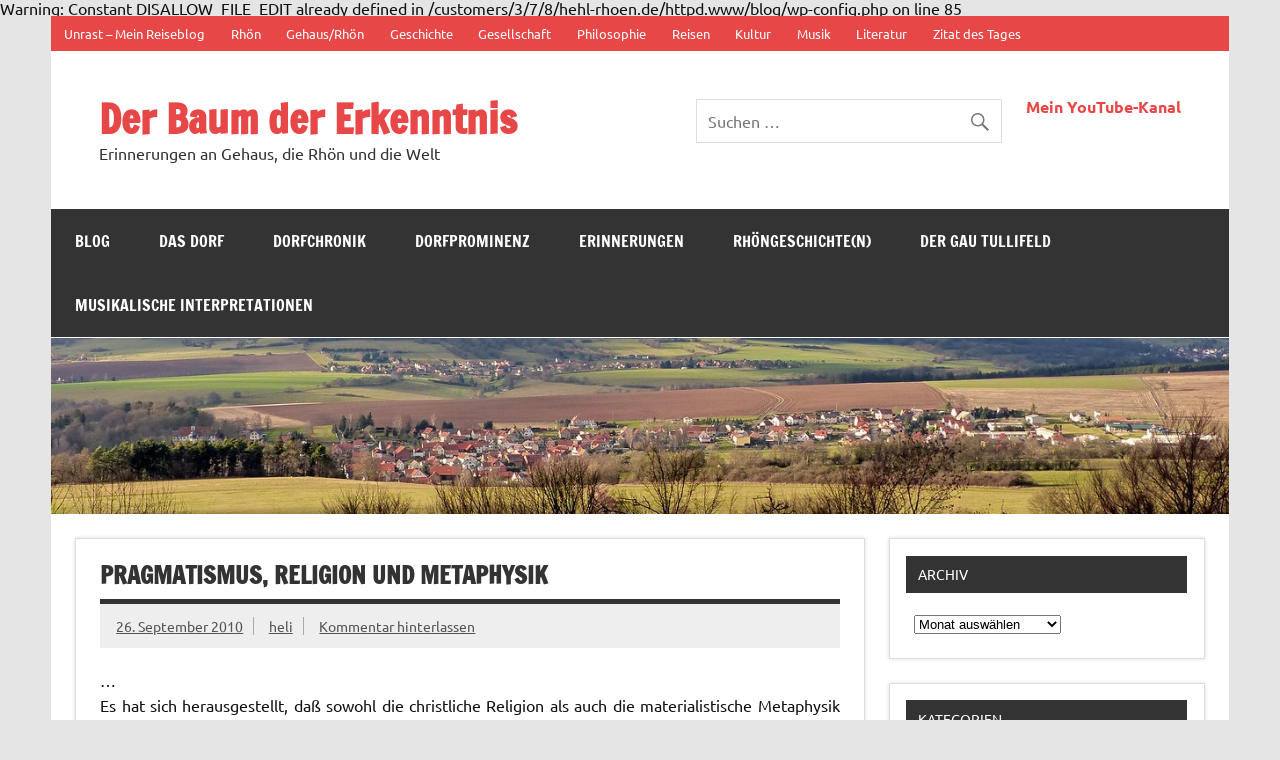

--- FILE ---
content_type: text/html; charset=UTF-8
request_url: https://blog.hehl-rhoen.de/pragmatismus-religion-und-metaphysik/
body_size: 20565
content:

Warning: Constant DISALLOW_FILE_EDIT already defined in /customers/3/7/8/hehl-rhoen.de/httpd.www/blog/wp-config.php on line 85
<!DOCTYPE html><!-- HTML 5 -->
<html dir="ltr" lang="de" prefix="og: https://ogp.me/ns#">

<head>
<meta charset="UTF-8" />
<meta name="viewport" content="width=device-width, initial-scale=1">
<link rel="profile" href="https://gmpg.org/xfn/11" />
<link rel="pingback" href="https://blog.hehl-rhoen.de/xmlrpc.php" />

<title>Richard Rorty über Pragmatismus, Religion und Metaphysik | Der Baum der Erkenntnis</title>
	<style>img:is([sizes="auto" i], [sizes^="auto," i]) { contain-intrinsic-size: 3000px 1500px }</style>
	
		<!-- All in One SEO 4.8.7 - aioseo.com -->
	<meta name="description" content="Richard Rorty über Pragmatismus, Religion und Metaphysik. Zitat aus Richard Rorty &quot;Philosophie als Kulturpolitik&quot;" />
	<meta name="robots" content="max-image-preview:large" />
	<meta name="author" content="heli"/>
	<meta name="google-site-verification" content="hf8UZSpeGyfbQg1I97R2VszHb9OlEyoCrBJaaDn0nI0" />
	<meta name="keywords" content="richard rorty,pragmatismus,religion,metaphysik,lese-/hörtipp,kultur,philosophie,zitat des tages" />
	<link rel="canonical" href="https://blog.hehl-rhoen.de/pragmatismus-religion-und-metaphysik/" />
	<meta name="generator" content="All in One SEO (AIOSEO) 4.8.7" />
		<meta property="og:locale" content="de_DE" />
		<meta property="og:site_name" content="Der Baum der Erkenntnis | Erinnerungen an Gehaus, die Rhön und die Welt" />
		<meta property="og:type" content="activity" />
		<meta property="og:title" content="Richard Rorty über Pragmatismus, Religion und Metaphysik | Der Baum der Erkenntnis" />
		<meta property="og:description" content="Richard Rorty über Pragmatismus, Religion und Metaphysik. Zitat aus Richard Rorty &quot;Philosophie als Kulturpolitik&quot;" />
		<meta property="og:url" content="https://blog.hehl-rhoen.de/pragmatismus-religion-und-metaphysik/" />
		<meta name="twitter:card" content="summary" />
		<meta name="twitter:title" content="Richard Rorty über Pragmatismus, Religion und Metaphysik | Der Baum der Erkenntnis" />
		<meta name="twitter:description" content="Richard Rorty über Pragmatismus, Religion und Metaphysik. Zitat aus Richard Rorty &quot;Philosophie als Kulturpolitik&quot;" />
		<script type="application/ld+json" class="aioseo-schema">
			{"@context":"https:\/\/schema.org","@graph":[{"@type":"Article","@id":"https:\/\/blog.hehl-rhoen.de\/pragmatismus-religion-und-metaphysik\/#article","name":"Richard Rorty \u00fcber Pragmatismus, Religion und Metaphysik | Der Baum der Erkenntnis","headline":"Pragmatismus, Religion und Metaphysik","author":{"@id":"https:\/\/blog.hehl-rhoen.de\/author\/ecci\/#author"},"publisher":{"@id":"https:\/\/blog.hehl-rhoen.de\/#organization"},"image":{"@type":"ImageObject","url":"http:\/\/www.assoc-amazon.de\/e\/ir?t=httphehlrhoen-21&amp;l=as2&amp;o=3&amp;a=3518584952","@id":"https:\/\/blog.hehl-rhoen.de\/pragmatismus-religion-und-metaphysik\/#articleImage"},"datePublished":"2010-09-26T11:59:44+02:00","dateModified":"2015-10-16T08:53:40+02:00","inLanguage":"de-DE","mainEntityOfPage":{"@id":"https:\/\/blog.hehl-rhoen.de\/pragmatismus-religion-und-metaphysik\/#webpage"},"isPartOf":{"@id":"https:\/\/blog.hehl-rhoen.de\/pragmatismus-religion-und-metaphysik\/#webpage"},"articleSection":"Kultur, Philosophie, Zitat des Tages, Lese-\/H\u00f6rtipp, Richard Rorty"},{"@type":"BreadcrumbList","@id":"https:\/\/blog.hehl-rhoen.de\/pragmatismus-religion-und-metaphysik\/#breadcrumblist","itemListElement":[{"@type":"ListItem","@id":"https:\/\/blog.hehl-rhoen.de#listItem","position":1,"name":"Home","item":"https:\/\/blog.hehl-rhoen.de","nextItem":{"@type":"ListItem","@id":"https:\/\/blog.hehl-rhoen.de\/category\/wirklichkeiten\/#listItem","name":"Wirklichkeiten"}},{"@type":"ListItem","@id":"https:\/\/blog.hehl-rhoen.de\/category\/wirklichkeiten\/#listItem","position":2,"name":"Wirklichkeiten","item":"https:\/\/blog.hehl-rhoen.de\/category\/wirklichkeiten\/","nextItem":{"@type":"ListItem","@id":"https:\/\/blog.hehl-rhoen.de\/category\/wirklichkeiten\/kultur\/#listItem","name":"Kultur"},"previousItem":{"@type":"ListItem","@id":"https:\/\/blog.hehl-rhoen.de#listItem","name":"Home"}},{"@type":"ListItem","@id":"https:\/\/blog.hehl-rhoen.de\/category\/wirklichkeiten\/kultur\/#listItem","position":3,"name":"Kultur","item":"https:\/\/blog.hehl-rhoen.de\/category\/wirklichkeiten\/kultur\/","nextItem":{"@type":"ListItem","@id":"https:\/\/blog.hehl-rhoen.de\/pragmatismus-religion-und-metaphysik\/#listItem","name":"Pragmatismus, Religion und Metaphysik"},"previousItem":{"@type":"ListItem","@id":"https:\/\/blog.hehl-rhoen.de\/category\/wirklichkeiten\/#listItem","name":"Wirklichkeiten"}},{"@type":"ListItem","@id":"https:\/\/blog.hehl-rhoen.de\/pragmatismus-religion-und-metaphysik\/#listItem","position":4,"name":"Pragmatismus, Religion und Metaphysik","previousItem":{"@type":"ListItem","@id":"https:\/\/blog.hehl-rhoen.de\/category\/wirklichkeiten\/kultur\/#listItem","name":"Kultur"}}]},{"@type":"Organization","@id":"https:\/\/blog.hehl-rhoen.de\/#organization","name":"Der Baum der Erkenntnis","description":"Erinnerungen an Gehaus, die Rh\u00f6n und die Welt","url":"https:\/\/blog.hehl-rhoen.de\/"},{"@type":"Person","@id":"https:\/\/blog.hehl-rhoen.de\/author\/ecci\/#author","url":"https:\/\/blog.hehl-rhoen.de\/author\/ecci\/","name":"heli","image":{"@type":"ImageObject","@id":"https:\/\/blog.hehl-rhoen.de\/pragmatismus-religion-und-metaphysik\/#authorImage","url":"https:\/\/secure.gravatar.com\/avatar\/8eee97c5b8238afe0fa5ad3b4ad1668bc5257c772c36340c339f1db440a83ed4?s=96&d=wavatar&r=g","width":96,"height":96,"caption":"heli"}},{"@type":"WebPage","@id":"https:\/\/blog.hehl-rhoen.de\/pragmatismus-religion-und-metaphysik\/#webpage","url":"https:\/\/blog.hehl-rhoen.de\/pragmatismus-religion-und-metaphysik\/","name":"Richard Rorty \u00fcber Pragmatismus, Religion und Metaphysik | Der Baum der Erkenntnis","description":"Richard Rorty \u00fcber Pragmatismus, Religion und Metaphysik. Zitat aus Richard Rorty \"Philosophie als Kulturpolitik\"","inLanguage":"de-DE","isPartOf":{"@id":"https:\/\/blog.hehl-rhoen.de\/#website"},"breadcrumb":{"@id":"https:\/\/blog.hehl-rhoen.de\/pragmatismus-religion-und-metaphysik\/#breadcrumblist"},"author":{"@id":"https:\/\/blog.hehl-rhoen.de\/author\/ecci\/#author"},"creator":{"@id":"https:\/\/blog.hehl-rhoen.de\/author\/ecci\/#author"},"datePublished":"2010-09-26T11:59:44+02:00","dateModified":"2015-10-16T08:53:40+02:00"},{"@type":"WebSite","@id":"https:\/\/blog.hehl-rhoen.de\/#website","url":"https:\/\/blog.hehl-rhoen.de\/","name":"Der Baum der Erkenntnis","description":"Erinnerungen an Gehaus, die Rh\u00f6n und die Welt","inLanguage":"de-DE","publisher":{"@id":"https:\/\/blog.hehl-rhoen.de\/#organization"}}]}
		</script>
		<!-- All in One SEO -->

<link rel="alternate" type="application/rss+xml" title="Der Baum der Erkenntnis &raquo; Feed" href="https://blog.hehl-rhoen.de/feed/" />
<link rel="alternate" type="application/rss+xml" title="Der Baum der Erkenntnis &raquo; Kommentar-Feed" href="https://blog.hehl-rhoen.de/comments/feed/" />
<link rel="alternate" type="application/rss+xml" title="Der Baum der Erkenntnis &raquo; Kommentar-Feed zu Pragmatismus, Religion und Metaphysik" href="https://blog.hehl-rhoen.de/pragmatismus-religion-und-metaphysik/feed/" />
<script type="text/javascript">
/* <![CDATA[ */
window._wpemojiSettings = {"baseUrl":"https:\/\/s.w.org\/images\/core\/emoji\/16.0.1\/72x72\/","ext":".png","svgUrl":"https:\/\/s.w.org\/images\/core\/emoji\/16.0.1\/svg\/","svgExt":".svg","source":{"concatemoji":"https:\/\/blog.hehl-rhoen.de\/wp-includes\/js\/wp-emoji-release.min.js?ver=9fe06f3d3d16766553417739f8fe489f"}};
/*! This file is auto-generated */
!function(s,n){var o,i,e;function c(e){try{var t={supportTests:e,timestamp:(new Date).valueOf()};sessionStorage.setItem(o,JSON.stringify(t))}catch(e){}}function p(e,t,n){e.clearRect(0,0,e.canvas.width,e.canvas.height),e.fillText(t,0,0);var t=new Uint32Array(e.getImageData(0,0,e.canvas.width,e.canvas.height).data),a=(e.clearRect(0,0,e.canvas.width,e.canvas.height),e.fillText(n,0,0),new Uint32Array(e.getImageData(0,0,e.canvas.width,e.canvas.height).data));return t.every(function(e,t){return e===a[t]})}function u(e,t){e.clearRect(0,0,e.canvas.width,e.canvas.height),e.fillText(t,0,0);for(var n=e.getImageData(16,16,1,1),a=0;a<n.data.length;a++)if(0!==n.data[a])return!1;return!0}function f(e,t,n,a){switch(t){case"flag":return n(e,"\ud83c\udff3\ufe0f\u200d\u26a7\ufe0f","\ud83c\udff3\ufe0f\u200b\u26a7\ufe0f")?!1:!n(e,"\ud83c\udde8\ud83c\uddf6","\ud83c\udde8\u200b\ud83c\uddf6")&&!n(e,"\ud83c\udff4\udb40\udc67\udb40\udc62\udb40\udc65\udb40\udc6e\udb40\udc67\udb40\udc7f","\ud83c\udff4\u200b\udb40\udc67\u200b\udb40\udc62\u200b\udb40\udc65\u200b\udb40\udc6e\u200b\udb40\udc67\u200b\udb40\udc7f");case"emoji":return!a(e,"\ud83e\udedf")}return!1}function g(e,t,n,a){var r="undefined"!=typeof WorkerGlobalScope&&self instanceof WorkerGlobalScope?new OffscreenCanvas(300,150):s.createElement("canvas"),o=r.getContext("2d",{willReadFrequently:!0}),i=(o.textBaseline="top",o.font="600 32px Arial",{});return e.forEach(function(e){i[e]=t(o,e,n,a)}),i}function t(e){var t=s.createElement("script");t.src=e,t.defer=!0,s.head.appendChild(t)}"undefined"!=typeof Promise&&(o="wpEmojiSettingsSupports",i=["flag","emoji"],n.supports={everything:!0,everythingExceptFlag:!0},e=new Promise(function(e){s.addEventListener("DOMContentLoaded",e,{once:!0})}),new Promise(function(t){var n=function(){try{var e=JSON.parse(sessionStorage.getItem(o));if("object"==typeof e&&"number"==typeof e.timestamp&&(new Date).valueOf()<e.timestamp+604800&&"object"==typeof e.supportTests)return e.supportTests}catch(e){}return null}();if(!n){if("undefined"!=typeof Worker&&"undefined"!=typeof OffscreenCanvas&&"undefined"!=typeof URL&&URL.createObjectURL&&"undefined"!=typeof Blob)try{var e="postMessage("+g.toString()+"("+[JSON.stringify(i),f.toString(),p.toString(),u.toString()].join(",")+"));",a=new Blob([e],{type:"text/javascript"}),r=new Worker(URL.createObjectURL(a),{name:"wpTestEmojiSupports"});return void(r.onmessage=function(e){c(n=e.data),r.terminate(),t(n)})}catch(e){}c(n=g(i,f,p,u))}t(n)}).then(function(e){for(var t in e)n.supports[t]=e[t],n.supports.everything=n.supports.everything&&n.supports[t],"flag"!==t&&(n.supports.everythingExceptFlag=n.supports.everythingExceptFlag&&n.supports[t]);n.supports.everythingExceptFlag=n.supports.everythingExceptFlag&&!n.supports.flag,n.DOMReady=!1,n.readyCallback=function(){n.DOMReady=!0}}).then(function(){return e}).then(function(){var e;n.supports.everything||(n.readyCallback(),(e=n.source||{}).concatemoji?t(e.concatemoji):e.wpemoji&&e.twemoji&&(t(e.twemoji),t(e.wpemoji)))}))}((window,document),window._wpemojiSettings);
/* ]]> */
</script>
<link rel='stylesheet' id='dynamicnews-custom-fonts-css' href='https://blog.hehl-rhoen.de/wp-content/themes/dynamic-news-lite/css/custom-fonts.css?ver=20180413' type='text/css' media='all' />
<style id='wp-emoji-styles-inline-css' type='text/css'>

	img.wp-smiley, img.emoji {
		display: inline !important;
		border: none !important;
		box-shadow: none !important;
		height: 1em !important;
		width: 1em !important;
		margin: 0 0.07em !important;
		vertical-align: -0.1em !important;
		background: none !important;
		padding: 0 !important;
	}
</style>
<link rel='stylesheet' id='wp-block-library-css' href='https://blog.hehl-rhoen.de/wp-includes/css/dist/block-library/style.min.css?ver=9fe06f3d3d16766553417739f8fe489f' type='text/css' media='all' />
<style id='classic-theme-styles-inline-css' type='text/css'>
/*! This file is auto-generated */
.wp-block-button__link{color:#fff;background-color:#32373c;border-radius:9999px;box-shadow:none;text-decoration:none;padding:calc(.667em + 2px) calc(1.333em + 2px);font-size:1.125em}.wp-block-file__button{background:#32373c;color:#fff;text-decoration:none}
</style>
<style id='inline-spoilers-block-style-inline-css' type='text/css'>
.wp-block-inline-spoilers-block{background:#f5f5f5;border:1px solid #c3cbd1;border-left-width:2px;box-sizing:border-box;clear:both;padding:0 10px}.wp-block-inline-spoilers-block .spoiler-title,.wp-block-inline-spoilers-block summary{background-color:#e9e9e6;background-image:url([data-uri]);background-position:6px;background-repeat:no-repeat;border-bottom:1px solid #c3cbd1;cursor:pointer;font-weight:700;line-height:1.5;list-style:none;margin:0 -10px -1px;outline:0;padding:0 6px 0 23px;text-align:left}.wp-block-inline-spoilers-block[open]>.spoiler-title,.wp-block-inline-spoilers-block[open]>summary{background-image:url([data-uri]);margin:0 -10px 2px}div.spoiler-wrap{background-color:#e9e9e6;border:1px solid #c3cbd1;border-left-width:2px;clear:both;display:block;margin:6px 0;padding:0}div.spoiler-head{color:#2a2a2a;cursor:pointer;display:block;font-weight:700;line-height:1.5;margin-left:6px;padding:0 6px 0 14px;text-align:left}div.spoiler-head.collapsed{background:url([data-uri]) 0 no-repeat}div.spoiler-head.expanded{background:url([data-uri]) 0 no-repeat}div.spoiler-head.collapsed.no-icon,div.spoiler-head.expanded.no-icon{background:0 0;cursor:auto;padding:0 6px}div.spoiler-body{background:#f5f5f5;border-top:1px solid #c3cbd1;padding:2px 6px}.wp-block-inline-spoilers-block:has(.spoiler-wrap){background:transparent;border:0;padding:0}

</style>
<style id='global-styles-inline-css' type='text/css'>
:root{--wp--preset--aspect-ratio--square: 1;--wp--preset--aspect-ratio--4-3: 4/3;--wp--preset--aspect-ratio--3-4: 3/4;--wp--preset--aspect-ratio--3-2: 3/2;--wp--preset--aspect-ratio--2-3: 2/3;--wp--preset--aspect-ratio--16-9: 16/9;--wp--preset--aspect-ratio--9-16: 9/16;--wp--preset--color--black: #353535;--wp--preset--color--cyan-bluish-gray: #abb8c3;--wp--preset--color--white: #ffffff;--wp--preset--color--pale-pink: #f78da7;--wp--preset--color--vivid-red: #cf2e2e;--wp--preset--color--luminous-vivid-orange: #ff6900;--wp--preset--color--luminous-vivid-amber: #fcb900;--wp--preset--color--light-green-cyan: #7bdcb5;--wp--preset--color--vivid-green-cyan: #00d084;--wp--preset--color--pale-cyan-blue: #8ed1fc;--wp--preset--color--vivid-cyan-blue: #0693e3;--wp--preset--color--vivid-purple: #9b51e0;--wp--preset--color--primary: #e84747;--wp--preset--color--light-gray: #f0f0f0;--wp--preset--color--dark-gray: #777777;--wp--preset--gradient--vivid-cyan-blue-to-vivid-purple: linear-gradient(135deg,rgba(6,147,227,1) 0%,rgb(155,81,224) 100%);--wp--preset--gradient--light-green-cyan-to-vivid-green-cyan: linear-gradient(135deg,rgb(122,220,180) 0%,rgb(0,208,130) 100%);--wp--preset--gradient--luminous-vivid-amber-to-luminous-vivid-orange: linear-gradient(135deg,rgba(252,185,0,1) 0%,rgba(255,105,0,1) 100%);--wp--preset--gradient--luminous-vivid-orange-to-vivid-red: linear-gradient(135deg,rgba(255,105,0,1) 0%,rgb(207,46,46) 100%);--wp--preset--gradient--very-light-gray-to-cyan-bluish-gray: linear-gradient(135deg,rgb(238,238,238) 0%,rgb(169,184,195) 100%);--wp--preset--gradient--cool-to-warm-spectrum: linear-gradient(135deg,rgb(74,234,220) 0%,rgb(151,120,209) 20%,rgb(207,42,186) 40%,rgb(238,44,130) 60%,rgb(251,105,98) 80%,rgb(254,248,76) 100%);--wp--preset--gradient--blush-light-purple: linear-gradient(135deg,rgb(255,206,236) 0%,rgb(152,150,240) 100%);--wp--preset--gradient--blush-bordeaux: linear-gradient(135deg,rgb(254,205,165) 0%,rgb(254,45,45) 50%,rgb(107,0,62) 100%);--wp--preset--gradient--luminous-dusk: linear-gradient(135deg,rgb(255,203,112) 0%,rgb(199,81,192) 50%,rgb(65,88,208) 100%);--wp--preset--gradient--pale-ocean: linear-gradient(135deg,rgb(255,245,203) 0%,rgb(182,227,212) 50%,rgb(51,167,181) 100%);--wp--preset--gradient--electric-grass: linear-gradient(135deg,rgb(202,248,128) 0%,rgb(113,206,126) 100%);--wp--preset--gradient--midnight: linear-gradient(135deg,rgb(2,3,129) 0%,rgb(40,116,252) 100%);--wp--preset--font-size--small: 13px;--wp--preset--font-size--medium: 20px;--wp--preset--font-size--large: 36px;--wp--preset--font-size--x-large: 42px;--wp--preset--spacing--20: 0.44rem;--wp--preset--spacing--30: 0.67rem;--wp--preset--spacing--40: 1rem;--wp--preset--spacing--50: 1.5rem;--wp--preset--spacing--60: 2.25rem;--wp--preset--spacing--70: 3.38rem;--wp--preset--spacing--80: 5.06rem;--wp--preset--shadow--natural: 6px 6px 9px rgba(0, 0, 0, 0.2);--wp--preset--shadow--deep: 12px 12px 50px rgba(0, 0, 0, 0.4);--wp--preset--shadow--sharp: 6px 6px 0px rgba(0, 0, 0, 0.2);--wp--preset--shadow--outlined: 6px 6px 0px -3px rgba(255, 255, 255, 1), 6px 6px rgba(0, 0, 0, 1);--wp--preset--shadow--crisp: 6px 6px 0px rgba(0, 0, 0, 1);}:where(.is-layout-flex){gap: 0.5em;}:where(.is-layout-grid){gap: 0.5em;}body .is-layout-flex{display: flex;}.is-layout-flex{flex-wrap: wrap;align-items: center;}.is-layout-flex > :is(*, div){margin: 0;}body .is-layout-grid{display: grid;}.is-layout-grid > :is(*, div){margin: 0;}:where(.wp-block-columns.is-layout-flex){gap: 2em;}:where(.wp-block-columns.is-layout-grid){gap: 2em;}:where(.wp-block-post-template.is-layout-flex){gap: 1.25em;}:where(.wp-block-post-template.is-layout-grid){gap: 1.25em;}.has-black-color{color: var(--wp--preset--color--black) !important;}.has-cyan-bluish-gray-color{color: var(--wp--preset--color--cyan-bluish-gray) !important;}.has-white-color{color: var(--wp--preset--color--white) !important;}.has-pale-pink-color{color: var(--wp--preset--color--pale-pink) !important;}.has-vivid-red-color{color: var(--wp--preset--color--vivid-red) !important;}.has-luminous-vivid-orange-color{color: var(--wp--preset--color--luminous-vivid-orange) !important;}.has-luminous-vivid-amber-color{color: var(--wp--preset--color--luminous-vivid-amber) !important;}.has-light-green-cyan-color{color: var(--wp--preset--color--light-green-cyan) !important;}.has-vivid-green-cyan-color{color: var(--wp--preset--color--vivid-green-cyan) !important;}.has-pale-cyan-blue-color{color: var(--wp--preset--color--pale-cyan-blue) !important;}.has-vivid-cyan-blue-color{color: var(--wp--preset--color--vivid-cyan-blue) !important;}.has-vivid-purple-color{color: var(--wp--preset--color--vivid-purple) !important;}.has-black-background-color{background-color: var(--wp--preset--color--black) !important;}.has-cyan-bluish-gray-background-color{background-color: var(--wp--preset--color--cyan-bluish-gray) !important;}.has-white-background-color{background-color: var(--wp--preset--color--white) !important;}.has-pale-pink-background-color{background-color: var(--wp--preset--color--pale-pink) !important;}.has-vivid-red-background-color{background-color: var(--wp--preset--color--vivid-red) !important;}.has-luminous-vivid-orange-background-color{background-color: var(--wp--preset--color--luminous-vivid-orange) !important;}.has-luminous-vivid-amber-background-color{background-color: var(--wp--preset--color--luminous-vivid-amber) !important;}.has-light-green-cyan-background-color{background-color: var(--wp--preset--color--light-green-cyan) !important;}.has-vivid-green-cyan-background-color{background-color: var(--wp--preset--color--vivid-green-cyan) !important;}.has-pale-cyan-blue-background-color{background-color: var(--wp--preset--color--pale-cyan-blue) !important;}.has-vivid-cyan-blue-background-color{background-color: var(--wp--preset--color--vivid-cyan-blue) !important;}.has-vivid-purple-background-color{background-color: var(--wp--preset--color--vivid-purple) !important;}.has-black-border-color{border-color: var(--wp--preset--color--black) !important;}.has-cyan-bluish-gray-border-color{border-color: var(--wp--preset--color--cyan-bluish-gray) !important;}.has-white-border-color{border-color: var(--wp--preset--color--white) !important;}.has-pale-pink-border-color{border-color: var(--wp--preset--color--pale-pink) !important;}.has-vivid-red-border-color{border-color: var(--wp--preset--color--vivid-red) !important;}.has-luminous-vivid-orange-border-color{border-color: var(--wp--preset--color--luminous-vivid-orange) !important;}.has-luminous-vivid-amber-border-color{border-color: var(--wp--preset--color--luminous-vivid-amber) !important;}.has-light-green-cyan-border-color{border-color: var(--wp--preset--color--light-green-cyan) !important;}.has-vivid-green-cyan-border-color{border-color: var(--wp--preset--color--vivid-green-cyan) !important;}.has-pale-cyan-blue-border-color{border-color: var(--wp--preset--color--pale-cyan-blue) !important;}.has-vivid-cyan-blue-border-color{border-color: var(--wp--preset--color--vivid-cyan-blue) !important;}.has-vivid-purple-border-color{border-color: var(--wp--preset--color--vivid-purple) !important;}.has-vivid-cyan-blue-to-vivid-purple-gradient-background{background: var(--wp--preset--gradient--vivid-cyan-blue-to-vivid-purple) !important;}.has-light-green-cyan-to-vivid-green-cyan-gradient-background{background: var(--wp--preset--gradient--light-green-cyan-to-vivid-green-cyan) !important;}.has-luminous-vivid-amber-to-luminous-vivid-orange-gradient-background{background: var(--wp--preset--gradient--luminous-vivid-amber-to-luminous-vivid-orange) !important;}.has-luminous-vivid-orange-to-vivid-red-gradient-background{background: var(--wp--preset--gradient--luminous-vivid-orange-to-vivid-red) !important;}.has-very-light-gray-to-cyan-bluish-gray-gradient-background{background: var(--wp--preset--gradient--very-light-gray-to-cyan-bluish-gray) !important;}.has-cool-to-warm-spectrum-gradient-background{background: var(--wp--preset--gradient--cool-to-warm-spectrum) !important;}.has-blush-light-purple-gradient-background{background: var(--wp--preset--gradient--blush-light-purple) !important;}.has-blush-bordeaux-gradient-background{background: var(--wp--preset--gradient--blush-bordeaux) !important;}.has-luminous-dusk-gradient-background{background: var(--wp--preset--gradient--luminous-dusk) !important;}.has-pale-ocean-gradient-background{background: var(--wp--preset--gradient--pale-ocean) !important;}.has-electric-grass-gradient-background{background: var(--wp--preset--gradient--electric-grass) !important;}.has-midnight-gradient-background{background: var(--wp--preset--gradient--midnight) !important;}.has-small-font-size{font-size: var(--wp--preset--font-size--small) !important;}.has-medium-font-size{font-size: var(--wp--preset--font-size--medium) !important;}.has-large-font-size{font-size: var(--wp--preset--font-size--large) !important;}.has-x-large-font-size{font-size: var(--wp--preset--font-size--x-large) !important;}
:where(.wp-block-post-template.is-layout-flex){gap: 1.25em;}:where(.wp-block-post-template.is-layout-grid){gap: 1.25em;}
:where(.wp-block-columns.is-layout-flex){gap: 2em;}:where(.wp-block-columns.is-layout-grid){gap: 2em;}
:root :where(.wp-block-pullquote){font-size: 1.5em;line-height: 1.6;}
</style>
<link rel='stylesheet' id='inline-spoilers-css-css' href='https://blog.hehl-rhoen.de/wp-content/plugins/inline-spoilers/build/style-index.css?ver=2.1.0' type='text/css' media='all' />
<link rel='stylesheet' id='cmplz-general-css' href='https://blog.hehl-rhoen.de/wp-content/plugins/complianz-gdpr/assets/css/cookieblocker.min.css?ver=1754827119' type='text/css' media='all' />
<link rel='stylesheet' id='dynamicnewslite-stylesheet-css' href='https://blog.hehl-rhoen.de/wp-content/themes/dynamic-news-lite/style.css?ver=1.6.8' type='text/css' media='all' />
<link rel='stylesheet' id='genericons-css' href='https://blog.hehl-rhoen.de/wp-content/themes/dynamic-news-lite/css/genericons/genericons.css?ver=3.4.1' type='text/css' media='all' />
<link rel='stylesheet' id='themezee-related-posts-css' href='https://blog.hehl-rhoen.de/wp-content/themes/dynamic-news-lite/css/themezee-related-posts.css?ver=20160421' type='text/css' media='all' />
<link rel='stylesheet' id='fancybox-css' href='https://blog.hehl-rhoen.de/wp-content/plugins/easy-fancybox/fancybox/1.5.4/jquery.fancybox.min.css?ver=9fe06f3d3d16766553417739f8fe489f' type='text/css' media='screen' />
<style id='fancybox-inline-css' type='text/css'>
#fancybox-content{border-color:#fff;}
</style>
<script type="text/javascript" src="https://blog.hehl-rhoen.de/wp-includes/js/jquery/jquery.min.js?ver=3.7.1" id="jquery-core-js"></script>
<script type="text/javascript" src="https://blog.hehl-rhoen.de/wp-includes/js/jquery/jquery-migrate.min.js?ver=3.4.1" id="jquery-migrate-js"></script>
<!--[if lt IE 9]>
<script type="text/javascript" src="https://blog.hehl-rhoen.de/wp-content/themes/dynamic-news-lite/js/html5shiv.min.js?ver=3.7.3" id="html5shiv-js"></script>
<![endif]-->
<script type="text/javascript" id="dynamicnewslite-jquery-navigation-js-extra">
/* <![CDATA[ */
var dynamicnews_menu_title = {"text":"Men\u00fc"};
/* ]]> */
</script>
<script type="text/javascript" src="https://blog.hehl-rhoen.de/wp-content/themes/dynamic-news-lite/js/navigation.js?ver=20210324" id="dynamicnewslite-jquery-navigation-js"></script>
<script type="text/javascript" id="dynamicnewslite-jquery-sidebar-js-extra">
/* <![CDATA[ */
var dynamicnews_sidebar_title = {"text":"Seitenleiste"};
/* ]]> */
</script>
<script type="text/javascript" src="https://blog.hehl-rhoen.de/wp-content/themes/dynamic-news-lite/js/sidebar.js?ver=20210324" id="dynamicnewslite-jquery-sidebar-js"></script>
<link rel="https://api.w.org/" href="https://blog.hehl-rhoen.de/wp-json/" /><link rel="alternate" title="JSON" type="application/json" href="https://blog.hehl-rhoen.de/wp-json/wp/v2/posts/687" /><link rel="alternate" title="oEmbed (JSON)" type="application/json+oembed" href="https://blog.hehl-rhoen.de/wp-json/oembed/1.0/embed?url=https%3A%2F%2Fblog.hehl-rhoen.de%2Fpragmatismus-religion-und-metaphysik%2F" />
<link rel="alternate" title="oEmbed (XML)" type="text/xml+oembed" href="https://blog.hehl-rhoen.de/wp-json/oembed/1.0/embed?url=https%3A%2F%2Fblog.hehl-rhoen.de%2Fpragmatismus-religion-und-metaphysik%2F&#038;format=xml" />
<style type="text/css">.recentcomments a{display:inline !important;padding:0 !important;margin:0 !important;}</style><link rel="icon" href="https://blog.hehl-rhoen.de/wp-content/uploads/2016/01/cropped-silberdistel_version_web-32x32.jpg" sizes="32x32" />
<link rel="icon" href="https://blog.hehl-rhoen.de/wp-content/uploads/2016/01/cropped-silberdistel_version_web-192x192.jpg" sizes="192x192" />
<link rel="apple-touch-icon" href="https://blog.hehl-rhoen.de/wp-content/uploads/2016/01/cropped-silberdistel_version_web-180x180.jpg" />
<meta name="msapplication-TileImage" content="https://blog.hehl-rhoen.de/wp-content/uploads/2016/01/cropped-silberdistel_version_web-270x270.jpg" />
</head>

<body data-rsssl=1 class="wp-singular post-template-default single single-post postid-687 single-format-standard wp-theme-dynamic-news-lite sliding-sidebar mobile-header-none">

<a class="skip-link screen-reader-text" href="#content">Zum Inhalt springen</a>

<div id="wrapper" class="hfeed">

	<div id="topnavi-wrap">
		
	<div id="topnavi" class="container clearfix">

		
		<nav id="topnav" class="clearfix" role="navigation">
			<ul id="topnav-menu" class="top-navigation-menu"><li id="menu-item-7288" class="menu-item menu-item-type-custom menu-item-object-custom menu-item-7288"><a href="http://unrast.nl">Unrast &#8211; Mein Reiseblog</a></li>
<li id="menu-item-6057" class="menu-item menu-item-type-taxonomy menu-item-object-category menu-item-6057"><a href="https://blog.hehl-rhoen.de/category/rhoen/">Rhön</a></li>
<li id="menu-item-6058" class="menu-item menu-item-type-taxonomy menu-item-object-category menu-item-6058"><a href="https://blog.hehl-rhoen.de/category/gehaus/">Gehaus/Rhön</a></li>
<li id="menu-item-6059" class="menu-item menu-item-type-taxonomy menu-item-object-category menu-item-6059"><a href="https://blog.hehl-rhoen.de/category/wirklichkeiten/geschichte/">Geschichte</a></li>
<li id="menu-item-6060" class="menu-item menu-item-type-taxonomy menu-item-object-category menu-item-6060"><a href="https://blog.hehl-rhoen.de/category/wirklichkeiten/gesellschaft/">Gesellschaft</a></li>
<li id="menu-item-6061" class="menu-item menu-item-type-taxonomy menu-item-object-category current-post-ancestor current-menu-parent current-post-parent menu-item-6061"><a href="https://blog.hehl-rhoen.de/category/wirklichkeiten/philosophie/">Philosophie</a></li>
<li id="menu-item-6062" class="menu-item menu-item-type-taxonomy menu-item-object-category menu-item-6062"><a href="https://blog.hehl-rhoen.de/category/wirklichkeiten/reisen/">Reisen</a></li>
<li id="menu-item-6063" class="menu-item menu-item-type-taxonomy menu-item-object-category current-post-ancestor current-menu-parent current-post-parent menu-item-6063"><a href="https://blog.hehl-rhoen.de/category/wirklichkeiten/kultur/">Kultur</a></li>
<li id="menu-item-6064" class="menu-item menu-item-type-taxonomy menu-item-object-category menu-item-6064"><a href="https://blog.hehl-rhoen.de/category/wirklichkeiten/kultur/musik/">Musik</a></li>
<li id="menu-item-6065" class="menu-item menu-item-type-taxonomy menu-item-object-category menu-item-6065"><a href="https://blog.hehl-rhoen.de/category/wirklichkeiten/kultur/literatur/">Literatur</a></li>
<li id="menu-item-6066" class="menu-item menu-item-type-taxonomy menu-item-object-category current-post-ancestor current-menu-parent current-post-parent menu-item-6066"><a href="https://blog.hehl-rhoen.de/category/allgemein/spruch-des-tages/">Zitat des Tages</a></li>
</ul>		</nav>

		
	</div>
	</div>

	<div id="header-wrap">

		<header id="header" class="container clearfix" role="banner">

			<div id="logo" class="clearfix">

								
		<p class="site-title"><a href="https://blog.hehl-rhoen.de/" rel="home">Der Baum der Erkenntnis</a></p>

					
			<p class="site-description">Erinnerungen an Gehaus, die Rhön und die Welt</p>

		
			</div>

			<div id="header-content" class="clearfix">
				
	<div class="header-widgets clearfix">
		<aside id="text-9" class="header-widget widget_text">			<div class="textwidget"><a href="http://www.youtube.com/c/heli1480"  target="_blank"><strong>Mein YouTube-Kanal</strong></a></div>
		</aside>	</div><!-- .header-widgets -->


	<div id="header-search">
		
	<form role="search" method="get" class="search-form" action="https://blog.hehl-rhoen.de/">
		<label>
			<span class="screen-reader-text">Suche nach:</span>
			<input type="search" class="search-field" placeholder="Suchen &hellip;" value="" name="s">
		</label>
		<button type="submit" class="search-submit">
			<span class="genericon-search"></span>
		</button>
	</form>

	</div>

			</div>

		</header>

	</div>

	<div id="navi-wrap">
		<nav id="mainnav" class="container clearfix" role="navigation">
			<ul id="mainnav-menu" class="main-navigation-menu"><li id="menu-item-1144" class="menu-item menu-item-type-custom menu-item-object-custom menu-item-home menu-item-has-children menu-item-1144"><a href="https://blog.hehl-rhoen.de/">Blog</a>
<ul class="sub-menu">
	<li id="menu-item-1148" class="menu-item menu-item-type-post_type menu-item-object-page menu-item-home menu-item-1148"><a href="https://blog.hehl-rhoen.de/unrast/eine-seite-2/">Über Website und Blog</a></li>
	<li id="menu-item-5692" class="menu-item menu-item-type-post_type menu-item-object-page menu-item-5692"><a href="https://blog.hehl-rhoen.de/unrast/zum-design-und-anderen-existentiellen-fragen/">Zum Design und anderen existentiellen Fragen</a></li>
	<li id="menu-item-1146" class="menu-item menu-item-type-post_type menu-item-object-page menu-item-1146"><a href="https://blog.hehl-rhoen.de/unrast/eine-seite/">Der Baum der Erkenntnis</a></li>
	<li id="menu-item-1145" class="menu-item menu-item-type-post_type menu-item-object-page menu-item-1145"><a href="https://blog.hehl-rhoen.de/unrast/burde-des-wissens/">Bürde des Wissens</a></li>
	<li id="menu-item-1149" class="menu-item menu-item-type-post_type menu-item-object-page menu-item-1149"><a href="https://blog.hehl-rhoen.de/unrast/impressum/">Impressum und Datenschutzerklärung</a></li>
</ul>
</li>
<li id="menu-item-1191" class="menu-item menu-item-type-post_type menu-item-object-page menu-item-has-children menu-item-1191"><a href="https://blog.hehl-rhoen.de/das-dorf/">Das Dorf</a>
<ul class="sub-menu">
	<li id="menu-item-1256" class="menu-item menu-item-type-post_type menu-item-object-page menu-item-1256"><a href="https://blog.hehl-rhoen.de/das-dorf/bilder-von-gehaus/">Bilder von Gehaus</a></li>
	<li id="menu-item-1284" class="menu-item menu-item-type-post_type menu-item-object-page menu-item-1284"><a href="https://blog.hehl-rhoen.de/das-dorf/dorfkirche/">Die Dorfkirche</a></li>
	<li id="menu-item-1292" class="menu-item menu-item-type-post_type menu-item-object-page menu-item-1292"><a href="https://blog.hehl-rhoen.de/das-dorf/dorfkneipen/">Dorfkneipen</a></li>
	<li id="menu-item-1302" class="menu-item menu-item-type-post_type menu-item-object-page menu-item-1302"><a href="https://blog.hehl-rhoen.de/das-dorf/dorfschule/">Die Dorfschule</a></li>
	<li id="menu-item-1310" class="menu-item menu-item-type-post_type menu-item-object-page menu-item-1310"><a href="https://blog.hehl-rhoen.de/das-dorf/das-obere-schloss/">Das Obere Schloss</a></li>
	<li id="menu-item-1317" class="menu-item menu-item-type-post_type menu-item-object-page menu-item-1317"><a href="https://blog.hehl-rhoen.de/das-dorf/park-erbbegraebnis-sanssouci/">Park, Erbbegräbnis &#038; Sanssouci</a></li>
	<li id="menu-item-1321" class="menu-item menu-item-type-post_type menu-item-object-page menu-item-1321"><a href="https://blog.hehl-rhoen.de/das-dorf/steinerner-hof/">Steinerner Hof</a></li>
	<li id="menu-item-1325" class="menu-item menu-item-type-post_type menu-item-object-page menu-item-1325"><a href="https://blog.hehl-rhoen.de/das-dorf/das-untere-schloss/">Das Untere Schloss</a></li>
	<li id="menu-item-1329" class="menu-item menu-item-type-post_type menu-item-object-page menu-item-1329"><a href="https://blog.hehl-rhoen.de/das-dorf/heute-vergessene-orte/">Heute vergessene Orte</a></li>
</ul>
</li>
<li id="menu-item-1338" class="menu-item menu-item-type-post_type menu-item-object-page menu-item-has-children menu-item-1338"><a href="https://blog.hehl-rhoen.de/dorfchronik/">Dorfchronik</a>
<ul class="sub-menu">
	<li id="menu-item-1341" class="menu-item menu-item-type-post_type menu-item-object-page menu-item-1341"><a href="https://blog.hehl-rhoen.de/dorfchronik/die-gehauser-geschichte-bis-zur-wuestung-gehaus/">Die Gehauser Geschichte bis zur &#8222;Wüstung Gehaus&#8220;</a></li>
	<li id="menu-item-1345" class="menu-item menu-item-type-post_type menu-item-object-page menu-item-1345"><a href="https://blog.hehl-rhoen.de/dorfchronik/gehaus-vom-16-jh-bis-zum-18-jh/">Gehaus vom 16. Jh. bis zum 18. Jh.</a></li>
	<li id="menu-item-1351" class="menu-item menu-item-type-post_type menu-item-object-page menu-item-1351"><a href="https://blog.hehl-rhoen.de/dorfchronik/siedlungen-und-hoefe-in-der-gehauser-flur/">Siedlungen und Höfe in der Gehauser Flur</a></li>
	<li id="menu-item-1354" class="menu-item menu-item-type-post_type menu-item-object-page menu-item-1354"><a href="https://blog.hehl-rhoen.de/dorfchronik/gehaus-im-19-anfang-des-20-jh/">Gehaus im 19. &#038; Anfang des 20. Jh.</a></li>
	<li id="menu-item-1385" class="menu-item menu-item-type-post_type menu-item-object-page menu-item-1385"><a href="https://blog.hehl-rhoen.de/dorfchronik/lebensverhaeltnisse-im-19-jh/">Lebensverhältnisse im 19. Jh.</a></li>
	<li id="menu-item-1368" class="menu-item menu-item-type-post_type menu-item-object-page menu-item-1368"><a href="https://blog.hehl-rhoen.de/dorfchronik/die-elektrifizierung/">Die Elektrifizierung</a></li>
	<li id="menu-item-1379" class="menu-item menu-item-type-post_type menu-item-object-page menu-item-1379"><a href="https://blog.hehl-rhoen.de/dorfchronik/gehaus-nach-1945/">Gehaus nach 1945</a></li>
	<li id="menu-item-1397" class="menu-item menu-item-type-post_type menu-item-object-page menu-item-1397"><a href="https://blog.hehl-rhoen.de/dorfchronik/die-650-jahr-feier-im-jahr-2005/">Die 650-Jahr-Feier Juni 2005</a></li>
</ul>
</li>
<li id="menu-item-1469" class="menu-item menu-item-type-post_type menu-item-object-page menu-item-has-children menu-item-1469"><a href="https://blog.hehl-rhoen.de/dorfprominenz/">Dorfprominenz</a>
<ul class="sub-menu">
	<li id="menu-item-1473" class="menu-item menu-item-type-post_type menu-item-object-page menu-item-1473"><a href="https://blog.hehl-rhoen.de/dorfprominenz/die-buergermeister/">Die Bürgermeister</a></li>
	<li id="menu-item-1482" class="menu-item menu-item-type-post_type menu-item-object-page menu-item-has-children menu-item-1482"><a href="https://blog.hehl-rhoen.de/dorfprominenz/die-grafen-von-boineburg/">Die Grafen von Boineburg</a>
	<ul class="sub-menu">
		<li id="menu-item-1487" class="menu-item menu-item-type-post_type menu-item-object-page menu-item-1487"><a href="https://blog.hehl-rhoen.de/dorfprominenz/die-grafen-von-boineburg/der-kleine-hess/">Der kleine Hess</a></li>
		<li id="menu-item-1490" class="menu-item menu-item-type-post_type menu-item-object-page menu-item-1490"><a href="https://blog.hehl-rhoen.de/dorfprominenz/die-grafen-von-boineburg/ludwig-i-von-boineburg/">Ludwig I. von Boineburg</a></li>
		<li id="menu-item-1493" class="menu-item menu-item-type-post_type menu-item-object-page menu-item-1493"><a href="https://blog.hehl-rhoen.de/dorfprominenz/die-grafen-von-boineburg/richard-freiherr-von-boyneburg-lengsfeld/">Richard, Freiherr von Boyneburg-Lengsfeld</a></li>
		<li id="menu-item-1496" class="menu-item menu-item-type-post_type menu-item-object-page menu-item-1496"><a href="https://blog.hehl-rhoen.de/dorfprominenz/die-grafen-von-boineburg/hans-freiherr-von-boineburg-lengsfeld/">Hans, Freiherr von Boineburg-Lengsfeld</a></li>
	</ul>
</li>
	<li id="menu-item-1502" class="menu-item menu-item-type-post_type menu-item-object-page menu-item-1502"><a href="https://blog.hehl-rhoen.de/dorfprominenz/von-raeubern-und-verbrechern/">Von Räubern und Verbrechern</a></li>
	<li id="menu-item-1508" class="menu-item menu-item-type-post_type menu-item-object-page menu-item-1508"><a href="https://blog.hehl-rhoen.de/dorfprominenz/juden-in-gehaus/">Juden in Gehaus</a></li>
	<li id="menu-item-1516" class="menu-item menu-item-type-post_type menu-item-object-page menu-item-1516"><a href="https://blog.hehl-rhoen.de/dorfprominenz/gehauser-zigeuner/">Gehauser Zigeuner</a></li>
	<li id="menu-item-1639" class="menu-item menu-item-type-post_type menu-item-object-page menu-item-1639"><a href="https://blog.hehl-rhoen.de/dorfprominenz/welt-beruehmte-gehauser/">&#8222;Welt&#8220;-berühmte Gehauser</a></li>
</ul>
</li>
<li id="menu-item-1520" class="menu-item menu-item-type-post_type menu-item-object-page menu-item-has-children menu-item-1520"><a href="https://blog.hehl-rhoen.de/erinnerungen/">Erinnerungen</a>
<ul class="sub-menu">
	<li id="menu-item-1620" class="menu-item menu-item-type-post_type menu-item-object-page menu-item-1620"><a href="https://blog.hehl-rhoen.de/erinnerungen/die-fruehesten-erinnerungen/">Die frühesten Erinnerungen</a></li>
	<li id="menu-item-1554" class="menu-item menu-item-type-post_type menu-item-object-page menu-item-1554"><a href="https://blog.hehl-rhoen.de/erinnerungen/kindheit-auf-dem-bauernhof/">Kindheit auf dem Bauernhof</a></li>
	<li id="menu-item-1599" class="menu-item menu-item-type-post_type menu-item-object-page menu-item-1599"><a href="https://blog.hehl-rhoen.de/erinnerungen/der-baier-der-liebste-uns-ist/">Der Baier der liebste uns ist</a></li>
	<li id="menu-item-1634" class="menu-item menu-item-type-post_type menu-item-object-page menu-item-1634"><a href="https://blog.hehl-rhoen.de/erinnerungen/he-drusse-hoan-ich-alles/">He drusse hoan ich alles</a></li>
	<li id="menu-item-1929" class="menu-item menu-item-type-post_type menu-item-object-page menu-item-1929"><a href="https://blog.hehl-rhoen.de/erinnerungen/in-der-fischbach/">In der Fischbach</a></li>
	<li id="menu-item-1996" class="menu-item menu-item-type-post_type menu-item-object-page menu-item-1996"><a href="https://blog.hehl-rhoen.de/erinnerungen/wanderung-unteralba-gehaus/">Wanderung Unteralba -> Gehaus</a></li>
</ul>
</li>
<li id="menu-item-1647" class="menu-item menu-item-type-post_type menu-item-object-page menu-item-has-children menu-item-1647"><a href="https://blog.hehl-rhoen.de/rhoengeschichten/">Rhöngeschichte(n)</a>
<ul class="sub-menu">
	<li id="menu-item-1675" class="menu-item menu-item-type-post_type menu-item-object-page menu-item-1675"><a href="https://blog.hehl-rhoen.de/rhoengeschichten/sagenhafte-geschichten/">Sagenhafte Geschichte(n)</a></li>
	<li id="menu-item-1669" class="menu-item menu-item-type-post_type menu-item-object-page menu-item-1669"><a href="https://blog.hehl-rhoen.de/rhoengeschichten/thueringer-chronik/">Thüringer Chronik</a></li>
	<li id="menu-item-1683" class="menu-item menu-item-type-post_type menu-item-object-page menu-item-1683"><a href="https://blog.hehl-rhoen.de/rhoengeschichten/die-besiedlung-der-vorderrhoen/">Die Besiedlung der Vorderrhön</a></li>
	<li id="menu-item-1689" class="menu-item menu-item-type-post_type menu-item-object-page menu-item-1689"><a href="https://blog.hehl-rhoen.de/rhoengeschichten/der-rhoener-bauer-im-mittelalter/">Der Rhöner Bauer im Mittelalter</a></li>
	<li id="menu-item-1692" class="menu-item menu-item-type-post_type menu-item-object-page menu-item-1692"><a href="https://blog.hehl-rhoen.de/rhoengeschichten/die-kleine-eiszeit-der-tanz-des-todes/">Die kleine Eiszeit &#8211; &#8222;Der Tanz des Todes&#8220;</a></li>
	<li id="menu-item-1702" class="menu-item menu-item-type-post_type menu-item-object-page menu-item-1702"><a href="https://blog.hehl-rhoen.de/rhoengeschichten/hexenverfolgung-in-der-rhoen/">Hexenverfolgung in der Rhön</a></li>
	<li id="menu-item-1716" class="menu-item menu-item-type-post_type menu-item-object-page menu-item-1716"><a href="https://blog.hehl-rhoen.de/rhoengeschichten/der-dreissigjaehrige-krieg-in-der-rhoen/">Der Dreißigjährige Krieg in der Rhön</a></li>
	<li id="menu-item-1719" class="menu-item menu-item-type-post_type menu-item-object-page menu-item-1719"><a href="https://blog.hehl-rhoen.de/rhoengeschichten/c-kronfeld-ueber-das-grossherzogthum-sachsen-weimar-eisenach/">C. Kronfeld über das Großherzogthum Sachsen-Weimar-Eisenach</a></li>
	<li id="menu-item-1749" class="menu-item menu-item-type-post_type menu-item-object-page menu-item-1749"><a href="https://blog.hehl-rhoen.de/rhoengeschichten/haehl-bzw-landwehr-am-emberg/">Hähl bzw. Landwehr am Emberg</a></li>
	<li id="menu-item-1763" class="menu-item menu-item-type-post_type menu-item-object-page menu-item-1763"><a href="https://blog.hehl-rhoen.de/rhoengeschichten/wiesenthaler-krieg-1866/">Wiesenthaler Krieg 1866</a></li>
	<li id="menu-item-2400" class="menu-item menu-item-type-custom menu-item-object-custom menu-item-2400"><a href="https://blog.hehl-rhoen.de/?p=2384">Bedeutende  Rhöner</a></li>
</ul>
</li>
<li id="menu-item-2491" class="menu-item menu-item-type-post_type menu-item-object-page menu-item-has-children menu-item-2491"><a href="https://blog.hehl-rhoen.de/der-gau-tullifeld/">Der Gau Tullifeld</a>
<ul class="sub-menu">
	<li id="menu-item-2496" class="menu-item menu-item-type-post_type menu-item-object-page menu-item-has-children menu-item-2496"><a href="https://blog.hehl-rhoen.de/der-gau-tullifeld/meusel-vom-gau-tullifeld/">J. G. Meusel: Vom Gau Tullifeld</a>
	<ul class="sub-menu">
		<li id="menu-item-2499" class="menu-item menu-item-type-post_type menu-item-object-page menu-item-2499"><a href="https://blog.hehl-rhoen.de/der-gau-tullifeld/meusel-vom-gau-tullifeld/geografie-und-geschichte-des-tullifeldes/">Geografie und Geschichte des Tullifeldes</a></li>
		<li id="menu-item-2502" class="menu-item menu-item-type-post_type menu-item-object-page menu-item-2502"><a href="https://blog.hehl-rhoen.de/der-gau-tullifeld/meusel-vom-gau-tullifeld/grafen-des-tullifeldes/">Grafen des Tullifeldes</a></li>
		<li id="menu-item-2505" class="menu-item menu-item-type-post_type menu-item-object-page menu-item-2505"><a href="https://blog.hehl-rhoen.de/der-gau-tullifeld/meusel-vom-gau-tullifeld/orte-im-tullifeld/">Orte im Tullifeld</a></li>
	</ul>
</li>
	<li id="menu-item-2551" class="menu-item menu-item-type-post_type menu-item-object-page menu-item-2551"><a href="https://blog.hehl-rhoen.de/der-gau-tullifeld/c-e-bach-im-tullifeld/">C. E. Bach: Im Tullifeld</a></li>
</ul>
</li>
<li id="menu-item-14785" class="menu-item menu-item-type-custom menu-item-object-custom menu-item-14785"><a href="http://unrast.nl/meine-musik/">Musikalische Interpretationen</a></li>
</ul>		</nav>
	</div>

	
			<div id="custom-header">

				
					<img src="https://blog.hehl-rhoen.de/wp-content/uploads/2014/02/cropped-cropped-panorama1.jpg" srcset="https://blog.hehl-rhoen.de/wp-content/uploads/2014/02/cropped-cropped-panorama1.jpg 1340w, https://blog.hehl-rhoen.de/wp-content/uploads/2014/02/cropped-cropped-panorama1-300x44.jpg 300w, https://blog.hehl-rhoen.de/wp-content/uploads/2014/02/cropped-cropped-panorama1-1024x152.jpg 1024w" width="1340" height="200" alt="Der Baum der Erkenntnis">

				
			</div>

		
	<div id="wrap" class="container clearfix">
		
		<section id="content" class="primary" role="main">
		
					
		
	<article id="post-687" class="post-687 post type-post status-publish format-standard hentry category-kultur category-philosophie category-spruch-des-tages tag-lesetipp tag-rorty">
	
		<h1 class="entry-title post-title">Pragmatismus, Religion und Metaphysik</h1>		
		<div class="entry-meta postmeta clearfix"><span class="meta-date sep"><a href="https://blog.hehl-rhoen.de/pragmatismus-religion-und-metaphysik/" title="11:59" rel="bookmark"><time class="entry-date published updated" datetime="2010-09-26T11:59:44+02:00">26. September 2010</time></a></span><span class="meta-author sep"> <span class="author vcard"><a class="url fn n" href="https://blog.hehl-rhoen.de/author/ecci/" title="Alle Beiträge von heli anzeigen" rel="author">heli</a></span></span>
	<span class="meta-comments">
		<a href="https://blog.hehl-rhoen.de/pragmatismus-religion-und-metaphysik/#respond">Kommentar hinterlassen</a>	</span>

	</div>
		
				
		<div class="entry clearfix">
			<p style="text-align: justify;">&#8230;<br />
Es hat sich herausgestellt, daß sowohl die christliche Religion als auch die materialistische Metaphysik Artefakte sind, die sich selbst verzehren. Das Bedürfnis nach orthodoxer Religiosität wurde durch Paulus&#8216; Beharren auf dem Primat der Liebe untergraben. Nach und nach erkannten die Christen, daß eine Religion der Liebe nicht verlangen kann, jeder müsse das gleiche Glaubensbekenntnis aufsagen. Das Bedürfnis nach Metaphysik wurde durch die Fähigkeit der modernen Wissenschaft untergraben, den menschlichen Geist als ein außergewöhnlich komplexes Nervensystem zu begreifen und somit sich selbst eher pragmatisch als metaphysisch zu sehen. Die Wissenschaft hat uns gezeigt, wie man die empirische Forschung als Gebrauch dieser physiologischen Zusatzausstattung zur Erlangung stets größerer Herrschaft über die Umwelt sehen kann, anstatt sie als eine Form der Verdrängung von Erscheinungen durch Wirklichkeit zu deuten. Genauso wie es dem achtzehnten Jahrhundert gelang, das Christentum nicht als Offenbarung von oben, sondern als kontinuierliche Fortsetzung der sokratischen Reflexion zu sehen, so ist es dem zwanzigsten Jahrhundert gelungen, die Naturwissenschaft nicht als Offenbarung des inneren Wesens der Wirklichkeit, sondern als kontinuierliche Fortsetzung jener Form des praktischen Lösens von Problemen zu begreifen, in der die Ingenieure brillieren.</p>
<p style="text-align: justify;"><span id="more-687"></span><br />
Wer die Vorstellung preisgibt, es gebe ein inneres Wesen der Wirklichkeit, das die Priester, die Philosophen oder die Naturwissenschaftler ausfindig zu machen haben, trennt das Bedürfnis nach Erlösung vom Streben nach allgemeiner Übereinstimmung. Was er preisgibt, ist die Suche nach einer genauen Darstellung der menschlichen Natur und somit nach einem Rezept für DAS GUTE LEBEN DES MENSCHEN. Sobald man diese Bestrebungen aufgibt, tritt die Ausdehnung der Grenzen der menschlichen Vorstellungskraft in den Vordergrund, um die Rolle zu übernehmen, die in der religiösen Kultur vom Gehorsam gegenüber dem Willen Gottes gespielt wurde, sowie die Rolle, die in der philosophischen Kultur von der Entdeckung des wirklich Wirklichen gespielt wurde. Dieser Rollenwechsel ist allerdings kein Grund, weshalb man die Suche nach einer utopischen Form des politischen Lebens &#8211; nach der GUTEN WELTGESELLSCHAFT &#8211; aufgeben sollte.</p>
<p style="text-align: right;"><strong>aus Richard Rorty &#8222;<a href="http://www.amazon.de/gp/product/3518584952?ie=UTF8&amp;tag=httphehlrhoen-21&amp;linkCode=as2&amp;camp=1638&amp;creative=19454&amp;creativeASIN=3518584952">Philosophie als Kulturpolitik</a>&#8222;</strong><img decoding="async" class=" srwwuqakfbsvkflvtyzh srwwuqakfbsvkflvtyzh srwwuqakfbsvkflvtyzh srwwuqakfbsvkflvtyzh srwwuqakfbsvkflvtyzh srwwuqakfbsvkflvtyzh srwwuqakfbsvkflvtyzh srwwuqakfbsvkflvtyzh srwwuqakfbsvkflvtyzh xruitaphhzjspmnpartp xruitaphhzjspmnpartp xruitaphhzjspmnpartp xruitaphhzjspmnpartp bvivvydstlfcpaowsfaq ulszfkehvfowqvbjmtds vnzngtqgiopnmdzxpclj" style="border: none !important; margin: 0px !important;" src="https://www.assoc-amazon.de/e/ir?t=httphehlrhoen-21&amp;l=as2&amp;o=3&amp;a=3518584952" alt="" width="1" height="1" border="0" /><br />
Kapitel II.6 Philosophie als Übergangsgenre,<br />
Literarische Kultur<br />
und demokratische Politik</p>
<p style="text-align: center;"><strong><a title="Richard Rorty" href="http://de.wikipedia.org/wiki/Richard_Rorty" target="_blank">Artikel zu Richard Rorty bei Wikipedia</a></strong></p>
<hr />
<p style="text-align: center;"><iframe style="width: 120px; height: 240px;" src="//ws-eu.amazon-adsystem.com/widgets/q?ServiceVersion=20070822&amp;OneJS=1&amp;Operation=GetAdHtml&amp;MarketPlace=DE&amp;source=ss&amp;ref=ss_til&amp;ad_type=product_link&amp;tracking_id=httphehlrhoen-21&amp;marketplace=amazon&amp;region=DE&amp;placement=3518584952&amp;asins=3518584952&amp;linkId=S7E5S3U5DWQMF4F7&amp;show_border=true&amp;link_opens_in_new_window=true" width="300" height="150" frameborder="0" marginwidth="0" marginheight="0" scrolling="no"><br />
</iframe></p>
<hr />
<p>&nbsp;</p>
			<!-- <rdf:RDF xmlns:rdf="http://www.w3.org/1999/02/22-rdf-syntax-ns#"
			xmlns:dc="http://purl.org/dc/elements/1.1/"
			xmlns:trackback="http://madskills.com/public/xml/rss/module/trackback/">
		<rdf:Description rdf:about="https://blog.hehl-rhoen.de/pragmatismus-religion-und-metaphysik/"
    dc:identifier="https://blog.hehl-rhoen.de/pragmatismus-religion-und-metaphysik/"
    dc:title="Pragmatismus, Religion und Metaphysik"
    trackback:ping="https://blog.hehl-rhoen.de/pragmatismus-religion-und-metaphysik/trackback/" />
</rdf:RDF> -->
			<div class="page-links"></div>			
		</div>
		
		<div class="postinfo clearfix">
				<span class="meta-tags">
					Schlagwörter: <a href="https://blog.hehl-rhoen.de/tag/lesetipp/" rel="tag">Lese-/Hörtipp</a>, <a href="https://blog.hehl-rhoen.de/tag/rorty/" rel="tag">Richard Rorty</a>				</span>

			
			<span class="meta-category">
				<ul class="post-categories">
	<li><a href="https://blog.hehl-rhoen.de/category/wirklichkeiten/kultur/" rel="category tag">Kultur</a></li>
	<li><a href="https://blog.hehl-rhoen.de/category/wirklichkeiten/philosophie/" rel="category tag">Philosophie</a></li>
	<li><a href="https://blog.hehl-rhoen.de/category/allgemein/spruch-des-tages/" rel="category tag">Zitat des Tages</a></li></ul>			</span>

		</div>

	</article>
		
					
					
		


	<div id="comments">
	
		
						<div id="respond" class="comment-respond">
		<h3 id="reply-title" class="comment-reply-title">Schreibe einen Kommentar <small><a rel="nofollow" id="cancel-comment-reply-link" href="/pragmatismus-religion-und-metaphysik/#respond" style="display:none;">Antwort abbrechen</a></small></h3><form action="https://blog.hehl-rhoen.de/wp-comments-post.php" method="post" id="commentform" class="comment-form"><p class="comment-notes"><span id="email-notes">Deine E-Mail-Adresse wird nicht veröffentlicht.</span> <span class="required-field-message">Erforderliche Felder sind mit <span class="required">*</span> markiert</span></p><p class="comment-form-comment"><label for="comment">Kommentar <span class="required">*</span></label> <textarea autocomplete="new-password"  id="c08a1a06c7"  name="c08a1a06c7"   cols="45" rows="8" maxlength="65525" required="required"></textarea><textarea id="comment" aria-label="hp-comment" aria-hidden="true" name="comment" autocomplete="new-password" style="padding:0 !important;clip:rect(1px, 1px, 1px, 1px) !important;position:absolute !important;white-space:nowrap !important;height:1px !important;width:1px !important;overflow:hidden !important;" tabindex="-1"></textarea><script data-noptimize>document.getElementById("comment").setAttribute( "id", "a07286685e790a7a8474cdd5dc60b7a3" );document.getElementById("c08a1a06c7").setAttribute( "id", "comment" );</script></p><p class="comment-form-author"><label for="author">Name <span class="required">*</span></label> <input id="author" name="author" type="text" value="" size="30" maxlength="245" autocomplete="name" required="required" /></p>
<p class="comment-form-email"><label for="email">E-Mail-Adresse <span class="required">*</span></label> <input id="email" name="email" type="text" value="" size="30" maxlength="100" aria-describedby="email-notes" autocomplete="email" required="required" /></p>
<p class="comment-form-url"><label for="url">Website</label> <input id="url" name="url" type="text" value="" size="30" maxlength="200" autocomplete="url" /></p>
<p class="aiowps-captcha hide-when-displaying-tfa-input"><label for="aiowps-captcha-answer-697d7e5d5e5be">Bitte gib eine Antwort in Ziffern ein:</label><div class="aiowps-captcha-equation hide-when-displaying-tfa-input"><strong>5 &#43; 6 = <input type="hidden" name="aiowps-captcha-string-info" class="aiowps-captcha-string-info" value="9ezt5oz3x6" /><input type="hidden" name="aiowps-captcha-temp-string" class="aiowps-captcha-temp-string" value="1769832029" /><input type="text" size="2" id="aiowps-captcha-answer-697d7e5d5e5be" class="aiowps-captcha-answer" name="aiowps-captcha-answer" value="" autocomplete="off" /></strong></div></p><p class="form-submit"><input name="submit" type="submit" id="submit" class="submit" value="Kommentar abschicken" /> <input type='hidden' name='comment_post_ID' value='687' id='comment_post_ID' />
<input type='hidden' name='comment_parent' id='comment_parent' value='0' />
</p></form>	</div><!-- #respond -->
			
	</div>

		
		</section>
		
		
	<section id="sidebar" class="secondary clearfix" role="complementary">

		<aside id="archives-3" class="widget widget_archive clearfix"><h3 class="widgettitle"><span>Archiv</span></h3>		<label class="screen-reader-text" for="archives-dropdown-3">Archiv</label>
		<select id="archives-dropdown-3" name="archive-dropdown">
			
			<option value="">Monat auswählen</option>
				<option value='https://blog.hehl-rhoen.de/2025/02/'> Februar 2025 &nbsp;(1)</option>
	<option value='https://blog.hehl-rhoen.de/2025/01/'> Januar 2025 &nbsp;(1)</option>
	<option value='https://blog.hehl-rhoen.de/2024/01/'> Januar 2024 &nbsp;(6)</option>
	<option value='https://blog.hehl-rhoen.de/2023/11/'> November 2023 &nbsp;(1)</option>
	<option value='https://blog.hehl-rhoen.de/2022/11/'> November 2022 &nbsp;(6)</option>
	<option value='https://blog.hehl-rhoen.de/2022/10/'> Oktober 2022 &nbsp;(11)</option>
	<option value='https://blog.hehl-rhoen.de/2022/09/'> September 2022 &nbsp;(14)</option>
	<option value='https://blog.hehl-rhoen.de/2022/08/'> August 2022 &nbsp;(11)</option>
	<option value='https://blog.hehl-rhoen.de/2022/07/'> Juli 2022 &nbsp;(15)</option>
	<option value='https://blog.hehl-rhoen.de/2022/06/'> Juni 2022 &nbsp;(6)</option>
	<option value='https://blog.hehl-rhoen.de/2022/02/'> Februar 2022 &nbsp;(1)</option>
	<option value='https://blog.hehl-rhoen.de/2021/11/'> November 2021 &nbsp;(1)</option>
	<option value='https://blog.hehl-rhoen.de/2021/10/'> Oktober 2021 &nbsp;(1)</option>
	<option value='https://blog.hehl-rhoen.de/2020/12/'> Dezember 2020 &nbsp;(1)</option>
	<option value='https://blog.hehl-rhoen.de/2020/11/'> November 2020 &nbsp;(1)</option>
	<option value='https://blog.hehl-rhoen.de/2020/10/'> Oktober 2020 &nbsp;(6)</option>
	<option value='https://blog.hehl-rhoen.de/2020/09/'> September 2020 &nbsp;(2)</option>
	<option value='https://blog.hehl-rhoen.de/2020/08/'> August 2020 &nbsp;(4)</option>
	<option value='https://blog.hehl-rhoen.de/2020/07/'> Juli 2020 &nbsp;(12)</option>
	<option value='https://blog.hehl-rhoen.de/2020/06/'> Juni 2020 &nbsp;(16)</option>
	<option value='https://blog.hehl-rhoen.de/2020/05/'> Mai 2020 &nbsp;(7)</option>
	<option value='https://blog.hehl-rhoen.de/2020/04/'> April 2020 &nbsp;(3)</option>
	<option value='https://blog.hehl-rhoen.de/2020/03/'> März 2020 &nbsp;(1)</option>
	<option value='https://blog.hehl-rhoen.de/2020/02/'> Februar 2020 &nbsp;(1)</option>
	<option value='https://blog.hehl-rhoen.de/2020/01/'> Januar 2020 &nbsp;(6)</option>
	<option value='https://blog.hehl-rhoen.de/2019/12/'> Dezember 2019 &nbsp;(5)</option>
	<option value='https://blog.hehl-rhoen.de/2019/11/'> November 2019 &nbsp;(2)</option>
	<option value='https://blog.hehl-rhoen.de/2019/10/'> Oktober 2019 &nbsp;(4)</option>
	<option value='https://blog.hehl-rhoen.de/2019/09/'> September 2019 &nbsp;(1)</option>
	<option value='https://blog.hehl-rhoen.de/2019/08/'> August 2019 &nbsp;(1)</option>
	<option value='https://blog.hehl-rhoen.de/2019/07/'> Juli 2019 &nbsp;(8)</option>
	<option value='https://blog.hehl-rhoen.de/2019/06/'> Juni 2019 &nbsp;(2)</option>
	<option value='https://blog.hehl-rhoen.de/2019/05/'> Mai 2019 &nbsp;(3)</option>
	<option value='https://blog.hehl-rhoen.de/2019/04/'> April 2019 &nbsp;(4)</option>
	<option value='https://blog.hehl-rhoen.de/2018/12/'> Dezember 2018 &nbsp;(2)</option>
	<option value='https://blog.hehl-rhoen.de/2018/11/'> November 2018 &nbsp;(5)</option>
	<option value='https://blog.hehl-rhoen.de/2018/10/'> Oktober 2018 &nbsp;(4)</option>
	<option value='https://blog.hehl-rhoen.de/2018/09/'> September 2018 &nbsp;(3)</option>
	<option value='https://blog.hehl-rhoen.de/2018/08/'> August 2018 &nbsp;(7)</option>
	<option value='https://blog.hehl-rhoen.de/2018/07/'> Juli 2018 &nbsp;(6)</option>
	<option value='https://blog.hehl-rhoen.de/2018/06/'> Juni 2018 &nbsp;(2)</option>
	<option value='https://blog.hehl-rhoen.de/2018/05/'> Mai 2018 &nbsp;(4)</option>
	<option value='https://blog.hehl-rhoen.de/2018/04/'> April 2018 &nbsp;(3)</option>
	<option value='https://blog.hehl-rhoen.de/2018/03/'> März 2018 &nbsp;(7)</option>
	<option value='https://blog.hehl-rhoen.de/2018/02/'> Februar 2018 &nbsp;(3)</option>
	<option value='https://blog.hehl-rhoen.de/2018/01/'> Januar 2018 &nbsp;(7)</option>
	<option value='https://blog.hehl-rhoen.de/2017/12/'> Dezember 2017 &nbsp;(15)</option>
	<option value='https://blog.hehl-rhoen.de/2017/11/'> November 2017 &nbsp;(11)</option>
	<option value='https://blog.hehl-rhoen.de/2017/10/'> Oktober 2017 &nbsp;(4)</option>
	<option value='https://blog.hehl-rhoen.de/2017/09/'> September 2017 &nbsp;(6)</option>
	<option value='https://blog.hehl-rhoen.de/2017/08/'> August 2017 &nbsp;(2)</option>
	<option value='https://blog.hehl-rhoen.de/2017/07/'> Juli 2017 &nbsp;(6)</option>
	<option value='https://blog.hehl-rhoen.de/2017/06/'> Juni 2017 &nbsp;(13)</option>
	<option value='https://blog.hehl-rhoen.de/2017/05/'> Mai 2017 &nbsp;(16)</option>
	<option value='https://blog.hehl-rhoen.de/2017/04/'> April 2017 &nbsp;(4)</option>
	<option value='https://blog.hehl-rhoen.de/2017/03/'> März 2017 &nbsp;(3)</option>
	<option value='https://blog.hehl-rhoen.de/2017/02/'> Februar 2017 &nbsp;(5)</option>
	<option value='https://blog.hehl-rhoen.de/2017/01/'> Januar 2017 &nbsp;(13)</option>
	<option value='https://blog.hehl-rhoen.de/2016/12/'> Dezember 2016 &nbsp;(6)</option>
	<option value='https://blog.hehl-rhoen.de/2016/11/'> November 2016 &nbsp;(3)</option>
	<option value='https://blog.hehl-rhoen.de/2016/10/'> Oktober 2016 &nbsp;(16)</option>
	<option value='https://blog.hehl-rhoen.de/2016/09/'> September 2016 &nbsp;(5)</option>
	<option value='https://blog.hehl-rhoen.de/2016/08/'> August 2016 &nbsp;(10)</option>
	<option value='https://blog.hehl-rhoen.de/2016/07/'> Juli 2016 &nbsp;(1)</option>
	<option value='https://blog.hehl-rhoen.de/2016/06/'> Juni 2016 &nbsp;(1)</option>
	<option value='https://blog.hehl-rhoen.de/2016/05/'> Mai 2016 &nbsp;(1)</option>
	<option value='https://blog.hehl-rhoen.de/2016/04/'> April 2016 &nbsp;(3)</option>
	<option value='https://blog.hehl-rhoen.de/2016/03/'> März 2016 &nbsp;(2)</option>
	<option value='https://blog.hehl-rhoen.de/2016/02/'> Februar 2016 &nbsp;(6)</option>
	<option value='https://blog.hehl-rhoen.de/2016/01/'> Januar 2016 &nbsp;(15)</option>
	<option value='https://blog.hehl-rhoen.de/2015/12/'> Dezember 2015 &nbsp;(3)</option>
	<option value='https://blog.hehl-rhoen.de/2015/11/'> November 2015 &nbsp;(9)</option>
	<option value='https://blog.hehl-rhoen.de/2015/10/'> Oktober 2015 &nbsp;(8)</option>
	<option value='https://blog.hehl-rhoen.de/2015/09/'> September 2015 &nbsp;(2)</option>
	<option value='https://blog.hehl-rhoen.de/2015/08/'> August 2015 &nbsp;(8)</option>
	<option value='https://blog.hehl-rhoen.de/2015/07/'> Juli 2015 &nbsp;(1)</option>
	<option value='https://blog.hehl-rhoen.de/2015/06/'> Juni 2015 &nbsp;(8)</option>
	<option value='https://blog.hehl-rhoen.de/2015/05/'> Mai 2015 &nbsp;(12)</option>
	<option value='https://blog.hehl-rhoen.de/2015/04/'> April 2015 &nbsp;(10)</option>
	<option value='https://blog.hehl-rhoen.de/2015/03/'> März 2015 &nbsp;(4)</option>
	<option value='https://blog.hehl-rhoen.de/2015/02/'> Februar 2015 &nbsp;(1)</option>
	<option value='https://blog.hehl-rhoen.de/2015/01/'> Januar 2015 &nbsp;(1)</option>
	<option value='https://blog.hehl-rhoen.de/2014/11/'> November 2014 &nbsp;(2)</option>
	<option value='https://blog.hehl-rhoen.de/2014/10/'> Oktober 2014 &nbsp;(19)</option>
	<option value='https://blog.hehl-rhoen.de/2014/09/'> September 2014 &nbsp;(9)</option>
	<option value='https://blog.hehl-rhoen.de/2014/08/'> August 2014 &nbsp;(34)</option>
	<option value='https://blog.hehl-rhoen.de/2014/07/'> Juli 2014 &nbsp;(31)</option>
	<option value='https://blog.hehl-rhoen.de/2014/06/'> Juni 2014 &nbsp;(11)</option>
	<option value='https://blog.hehl-rhoen.de/2014/05/'> Mai 2014 &nbsp;(11)</option>
	<option value='https://blog.hehl-rhoen.de/2014/04/'> April 2014 &nbsp;(11)</option>
	<option value='https://blog.hehl-rhoen.de/2014/03/'> März 2014 &nbsp;(29)</option>
	<option value='https://blog.hehl-rhoen.de/2014/02/'> Februar 2014 &nbsp;(3)</option>
	<option value='https://blog.hehl-rhoen.de/2011/09/'> September 2011 &nbsp;(1)</option>
	<option value='https://blog.hehl-rhoen.de/2011/07/'> Juli 2011 &nbsp;(8)</option>
	<option value='https://blog.hehl-rhoen.de/2011/06/'> Juni 2011 &nbsp;(6)</option>
	<option value='https://blog.hehl-rhoen.de/2010/11/'> November 2010 &nbsp;(7)</option>
	<option value='https://blog.hehl-rhoen.de/2010/10/'> Oktober 2010 &nbsp;(4)</option>
	<option value='https://blog.hehl-rhoen.de/2010/09/'> September 2010 &nbsp;(18)</option>
	<option value='https://blog.hehl-rhoen.de/2010/08/'> August 2010 &nbsp;(11)</option>
	<option value='https://blog.hehl-rhoen.de/2010/07/'> Juli 2010 &nbsp;(13)</option>

		</select>

			<script type="text/javascript">
/* <![CDATA[ */

(function() {
	var dropdown = document.getElementById( "archives-dropdown-3" );
	function onSelectChange() {
		if ( dropdown.options[ dropdown.selectedIndex ].value !== '' ) {
			document.location.href = this.options[ this.selectedIndex ].value;
		}
	}
	dropdown.onchange = onSelectChange;
})();

/* ]]> */
</script>
</aside><aside id="categories-4" class="widget widget_categories clearfix"><h3 class="widgettitle"><span>Kategorien</span></h3><form action="https://blog.hehl-rhoen.de" method="get"><label class="screen-reader-text" for="cat">Kategorien</label><select  name='cat' id='cat' class='postform'>
	<option value='-1'>Kategorie auswählen</option>
	<option class="level-0" value="1">Allgemein&nbsp;&nbsp;(66)</option>
	<option class="level-1" value="61">&nbsp;&nbsp;&nbsp;Neues&nbsp;&nbsp;(4)</option>
	<option class="level-1" value="11">&nbsp;&nbsp;&nbsp;Zitat des Tages&nbsp;&nbsp;(46)</option>
	<option class="level-0" value="3">Gehaus/Rhön&nbsp;&nbsp;(20)</option>
	<option class="level-0" value="13">Potsdam&nbsp;&nbsp;(13)</option>
	<option class="level-0" value="16">Rhön&nbsp;&nbsp;(113)</option>
	<option class="level-0" value="4">Wirklichkeiten&nbsp;&nbsp;(642)</option>
	<option class="level-1" value="146">&nbsp;&nbsp;&nbsp;Beziehungen&nbsp;&nbsp;(4)</option>
	<option class="level-1" value="147">&nbsp;&nbsp;&nbsp;Emotionen&nbsp;&nbsp;(4)</option>
	<option class="level-1" value="12">&nbsp;&nbsp;&nbsp;Geschichte&nbsp;&nbsp;(102)</option>
	<option class="level-1" value="6">&nbsp;&nbsp;&nbsp;Gesellschaft&nbsp;&nbsp;(42)</option>
	<option class="level-1" value="7">&nbsp;&nbsp;&nbsp;Kultur&nbsp;&nbsp;(506)</option>
	<option class="level-2" value="171">&nbsp;&nbsp;&nbsp;&nbsp;&nbsp;&nbsp;Kunst&nbsp;&nbsp;(1)</option>
	<option class="level-2" value="8">&nbsp;&nbsp;&nbsp;&nbsp;&nbsp;&nbsp;Literatur&nbsp;&nbsp;(31)</option>
	<option class="level-2" value="9">&nbsp;&nbsp;&nbsp;&nbsp;&nbsp;&nbsp;Musik&nbsp;&nbsp;(471)</option>
	<option class="level-1" value="15">&nbsp;&nbsp;&nbsp;Philosophie&nbsp;&nbsp;(42)</option>
	<option class="level-1" value="10">&nbsp;&nbsp;&nbsp;Reisen&nbsp;&nbsp;(25)</option>
	<option class="level-1" value="5">&nbsp;&nbsp;&nbsp;Wissenschaft&nbsp;&nbsp;(23)</option>
</select>
</form><script type="text/javascript">
/* <![CDATA[ */

(function() {
	var dropdown = document.getElementById( "cat" );
	function onCatChange() {
		if ( dropdown.options[ dropdown.selectedIndex ].value > 0 ) {
			dropdown.parentNode.submit();
		}
	}
	dropdown.onchange = onCatChange;
})();

/* ]]> */
</script>
</aside><aside id="tag_cloud-3" class="widget widget_tag_cloud clearfix"><h3 class="widgettitle"><span>Schlagwörter</span></h3><div class="tagcloud"><a href="https://blog.hehl-rhoen.de/tag/albert-camus/" class="tag-cloud-link tag-link-72 tag-link-position-1" style="font-size: 10.048780487805pt;" aria-label="Albert Camus (7 Einträge)">Albert Camus</a>
<a href="https://blog.hehl-rhoen.de/tag/soler/" class="tag-cloud-link tag-link-162 tag-link-position-2" style="font-size: 8.6829268292683pt;" aria-label="Antonio Soler (4 Einträge)">Antonio Soler</a>
<a href="https://blog.hehl-rhoen.de/tag/antonio-vivaldi/" class="tag-cloud-link tag-link-203 tag-link-position-3" style="font-size: 8pt;" aria-label="Antonio Vivaldi (3 Einträge)">Antonio Vivaldi</a>
<a href="https://blog.hehl-rhoen.de/tag/bewusstsein/" class="tag-cloud-link tag-link-34 tag-link-position-4" style="font-size: 11.482926829268pt;" aria-label="Bewusstsein (12 Einträge)">Bewusstsein</a>
<a href="https://blog.hehl-rhoen.de/tag/bilder/" class="tag-cloud-link tag-link-51 tag-link-position-5" style="font-size: 13.053658536585pt;" aria-label="Bilder (21 Einträge)">Bilder</a>
<a href="https://blog.hehl-rhoen.de/tag/boineburg/" class="tag-cloud-link tag-link-25 tag-link-position-6" style="font-size: 9.7073170731707pt;" aria-label="Boineburg (6 Einträge)">Boineburg</a>
<a href="https://blog.hehl-rhoen.de/tag/c-e-bach/" class="tag-cloud-link tag-link-62 tag-link-position-7" style="font-size: 17.219512195122pt;" aria-label="C. E. Bach (88 Einträge)">C. E. Bach</a>
<a href="https://blog.hehl-rhoen.de/tag/camille-saint-saens/" class="tag-cloud-link tag-link-185 tag-link-position-8" style="font-size: 11.278048780488pt;" aria-label="Camille Saint-Saëns (11 Einträge)">Camille Saint-Saëns</a>
<a href="https://blog.hehl-rhoen.de/tag/cesar-franck/" class="tag-cloud-link tag-link-184 tag-link-position-9" style="font-size: 9.7073170731707pt;" aria-label="César Franck (6 Einträge)">César Franck</a>
<a href="https://blog.hehl-rhoen.de/tag/buxtehude/" class="tag-cloud-link tag-link-156 tag-link-position-10" style="font-size: 15.921951219512pt;" aria-label="Dieterich Buxtehude (57 Einträge)">Dieterich Buxtehude</a>
<a href="https://blog.hehl-rhoen.de/tag/dorner/" class="tag-cloud-link tag-link-134 tag-link-position-11" style="font-size: 12.09756097561pt;" aria-label="Dietrich Dörner (15 Einträge)">Dietrich Dörner</a>
<a href="https://blog.hehl-rhoen.de/tag/evolution/" class="tag-cloud-link tag-link-43 tag-link-position-12" style="font-size: 10.048780487805pt;" aria-label="Evolution (7 Einträge)">Evolution</a>
<a href="https://blog.hehl-rhoen.de/tag/ferruccio-busoni/" class="tag-cloud-link tag-link-195 tag-link-position-13" style="font-size: 8pt;" aria-label="Ferruccio Busoni (3 Einträge)">Ferruccio Busoni</a>
<a href="https://blog.hehl-rhoen.de/tag/schubert/" class="tag-cloud-link tag-link-167 tag-link-position-14" style="font-size: 8pt;" aria-label="Franz Schubert (3 Einträge)">Franz Schubert</a>
<a href="https://blog.hehl-rhoen.de/tag/couperin_f/" class="tag-cloud-link tag-link-159 tag-link-position-15" style="font-size: 8.6829268292683pt;" aria-label="François Couperin (4 Einträge)">François Couperin</a>
<a href="https://blog.hehl-rhoen.de/tag/nietzsche/" class="tag-cloud-link tag-link-79 tag-link-position-16" style="font-size: 8.6829268292683pt;" aria-label="Friedrich Nietzsche (4 Einträge)">Friedrich Nietzsche</a>
<a href="https://blog.hehl-rhoen.de/tag/georg-boehm/" class="tag-cloud-link tag-link-232 tag-link-position-17" style="font-size: 8.6829268292683pt;" aria-label="Georg Böhm (4 Einträge)">Georg Böhm</a>
<a href="https://blog.hehl-rhoen.de/tag/haendel/" class="tag-cloud-link tag-link-66 tag-link-position-18" style="font-size: 13.053658536585pt;" aria-label="Georg Friedrich Händel (21 Einträge)">Georg Friedrich Händel</a>
<a href="https://blog.hehl-rhoen.de/tag/aberglaube/" class="tag-cloud-link tag-link-31 tag-link-position-19" style="font-size: 11.482926829268pt;" aria-label="Glaube (12 Einträge)">Glaube</a>
<a href="https://blog.hehl-rhoen.de/tag/hesse/" class="tag-cloud-link tag-link-125 tag-link-position-20" style="font-size: 10.048780487805pt;" aria-label="Hermann Hesse (7 Einträge)">Hermann Hesse</a>
<a href="https://blog.hehl-rhoen.de/tag/dandrieu/" class="tag-cloud-link tag-link-173 tag-link-position-21" style="font-size: 8pt;" aria-label="Jean-François Dandrieu (3 Einträge)">Jean-François Dandrieu</a>
<a href="https://blog.hehl-rhoen.de/tag/brahms/" class="tag-cloud-link tag-link-65 tag-link-position-22" style="font-size: 10.731707317073pt;" aria-label="Johannes Brahms (9 Einträge)">Johannes Brahms</a>
<a href="https://blog.hehl-rhoen.de/tag/pachelbel/" class="tag-cloud-link tag-link-168 tag-link-position-23" style="font-size: 12.09756097561pt;" aria-label="Johann Pachelbel (15 Einträge)">Johann Pachelbel</a>
<a href="https://blog.hehl-rhoen.de/tag/j-p-kellner/" class="tag-cloud-link tag-link-163 tag-link-position-24" style="font-size: 11.00487804878pt;" aria-label="Johann Peter Kellner (10 Einträge)">Johann Peter Kellner</a>
<a href="https://blog.hehl-rhoen.de/tag/bach/" class="tag-cloud-link tag-link-57 tag-link-position-25" style="font-size: 18.585365853659pt;" aria-label="Johann Sebastian Bach (140 Einträge)">Johann Sebastian Bach</a>
<a href="https://blog.hehl-rhoen.de/tag/john-searle/" class="tag-cloud-link tag-link-90 tag-link-position-26" style="font-size: 9.2292682926829pt;" aria-label="John Searle (5 Einträge)">John Searle</a>
<a href="https://blog.hehl-rhoen.de/tag/cabanilles/" class="tag-cloud-link tag-link-174 tag-link-position-27" style="font-size: 14.214634146341pt;" aria-label="Juan Cabanilles (31 Einträge)">Juan Cabanilles</a>
<a href="https://blog.hehl-rhoen.de/tag/kalmar/" class="tag-cloud-link tag-link-36 tag-link-position-28" style="font-size: 9.2292682926829pt;" aria-label="Kalmar (5 Einträge)">Kalmar</a>
<a href="https://blog.hehl-rhoen.de/tag/popper/" class="tag-cloud-link tag-link-123 tag-link-position-29" style="font-size: 8pt;" aria-label="Karl Popper (3 Einträge)">Karl Popper</a>
<a href="https://blog.hehl-rhoen.de/tag/kiskoeroes/" class="tag-cloud-link tag-link-39 tag-link-position-30" style="font-size: 10.048780487805pt;" aria-label="Kiskörös (7 Einträge)">Kiskörös</a>
<a href="https://blog.hehl-rhoen.de/tag/lesetipp/" class="tag-cloud-link tag-link-68 tag-link-position-31" style="font-size: 14.89756097561pt;" aria-label="Lese-/Hörtipp (40 Einträge)">Lese-/Hörtipp</a>
<a href="https://blog.hehl-rhoen.de/tag/beethoven/" class="tag-cloud-link tag-link-86 tag-link-position-32" style="font-size: 9.7073170731707pt;" aria-label="Ludwig van Beethoven (6 Einträge)">Ludwig van Beethoven</a>
<a href="https://blog.hehl-rhoen.de/tag/max-reger/" class="tag-cloud-link tag-link-235 tag-link-position-33" style="font-size: 10.731707317073pt;" aria-label="Max Reger (9 Einträge)">Max Reger</a>
<a href="https://blog.hehl-rhoen.de/tag/nicolas-antoine-lebegue/" class="tag-cloud-link tag-link-230 tag-link-position-34" style="font-size: 8.6829268292683pt;" aria-label="Nicolas Antoine Lebègue (4 Einträge)">Nicolas Antoine Lebègue</a>
<a href="https://blog.hehl-rhoen.de/tag/osttuerkei/" class="tag-cloud-link tag-link-59 tag-link-position-35" style="font-size: 9.2292682926829pt;" aria-label="Osttürkei (5 Einträge)">Osttürkei</a>
<a href="https://blog.hehl-rhoen.de/tag/tschaikowski/" class="tag-cloud-link tag-link-56 tag-link-position-36" style="font-size: 8.6829268292683pt;" aria-label="Peter I. Tschaikowski (4 Einträge)">Peter I. Tschaikowski</a>
<a href="https://blog.hehl-rhoen.de/tag/rorty/" class="tag-cloud-link tag-link-47 tag-link-position-37" style="font-size: 9.7073170731707pt;" aria-label="Richard Rorty (6 Einträge)">Richard Rorty</a>
<a href="https://blog.hehl-rhoen.de/tag/schumann/" class="tag-cloud-link tag-link-149 tag-link-position-38" style="font-size: 8.6829268292683pt;" aria-label="Robert Schumann (4 Einträge)">Robert Schumann</a>
<a href="https://blog.hehl-rhoen.de/tag/sergej-rachmaninow/" class="tag-cloud-link tag-link-197 tag-link-position-39" style="font-size: 8pt;" aria-label="Sergej Rachmaninow (3 Einträge)">Sergej Rachmaninow</a>
<a href="https://blog.hehl-rhoen.de/tag/tullifeld/" class="tag-cloud-link tag-link-63 tag-link-position-40" style="font-size: 17.219512195122pt;" aria-label="Tullifeld (88 Einträge)">Tullifeld</a>
<a href="https://blog.hehl-rhoen.de/tag/video/" class="tag-cloud-link tag-link-52 tag-link-position-41" style="font-size: 22pt;" aria-label="Video (449 Einträge)">Video</a>
<a href="https://blog.hehl-rhoen.de/tag/riehl/" class="tag-cloud-link tag-link-53 tag-link-position-42" style="font-size: 10.731707317073pt;" aria-label="Wilhelm Heinrich Riehl (9 Einträge)">Wilhelm Heinrich Riehl</a>
<a href="https://blog.hehl-rhoen.de/tag/wa-mozart/" class="tag-cloud-link tag-link-75 tag-link-position-43" style="font-size: 13.531707317073pt;" aria-label="Wolfgang Amadeus Mozart (25 Einträge)">Wolfgang Amadeus Mozart</a>
<a href="https://blog.hehl-rhoen.de/tag/singer/" class="tag-cloud-link tag-link-45 tag-link-position-44" style="font-size: 8pt;" aria-label="Wolf Singer (3 Einträge)">Wolf Singer</a>
<a href="https://blog.hehl-rhoen.de/tag/zufall/" class="tag-cloud-link tag-link-136 tag-link-position-45" style="font-size: 9.2292682926829pt;" aria-label="Zufall (5 Einträge)">Zufall</a></div>
</aside>
		<aside id="recent-posts-3" class="widget widget_recent_entries clearfix">
		<h3 class="widgettitle"><span>Neueste Beiträge</span></h3>
		<ul>
											<li>
					<a href="https://blog.hehl-rhoen.de/buxtehude-praeludium-buxwv-139/">Dieterich Buxtehude: Präludium und Fuge in D, BuxWV 139</a>
											<span class="post-date">21. Februar 2025</span>
									</li>
											<li>
					<a href="https://blog.hehl-rhoen.de/bach-toccata-fuge-bwv-540-vienna/">J. S. Bach: Toccata und Fuge F-dur BWV 540</a>
											<span class="post-date">6. Januar 2025</span>
									</li>
											<li>
					<a href="https://blog.hehl-rhoen.de/bach-concerto-bwv-972-orgel/">Johann Sebastian Bach: Concerto D-Dur BWV 972 für Orgel</a>
											<span class="post-date">31. Januar 2024</span>
									</li>
											<li>
					<a href="https://blog.hehl-rhoen.de/j-s-bach-concerto-d-moll-bwv-596/">J. S. Bach: Concerto d-moll BWV 596</a>
											<span class="post-date">23. Januar 2024</span>
									</li>
											<li>
					<a href="https://blog.hehl-rhoen.de/j-s-bach-concerto-c-dur-bwv-595/">J. S. Bach: Concerto C-Dur BWV 595</a>
											<span class="post-date">22. Januar 2024</span>
									</li>
					</ul>

		</aside><aside id="text-6" class="widget widget_text clearfix"><h3 class="widgettitle"><span>RSS-Feed abonnieren</span></h3>			<div class="textwidget"><a href="https://blog.hehl-rhoen.de/feed"><img src="https://blog.hehl-rhoen.de/wp-content/uploads/2015/04/rss-e1428356022824.jpg" /></a></div>
		</aside><aside id="recent-comments-3" class="widget widget_recent_comments clearfix"><h3 class="widgettitle"><span>Neueste Kommentare</span></h3><ul id="recentcomments"><li class="recentcomments"><span class="comment-author-link">Gerhard Winter</span> bei <a href="https://blog.hehl-rhoen.de/dorfprominenz/die-buergermeister/#comment-3846">Die Bürgermeister</a></li><li class="recentcomments"><span class="comment-author-link">Jutta Rumler</span> bei <a href="https://blog.hehl-rhoen.de/rossini-cujus-animam/#comment-3583">Gioacchino Rossini: „Cujus animam“ aus dem Stabat Mater</a></li><li class="recentcomments"><span class="comment-author-link"><a href="http://hehl-rhoen.de/" class="url" rel="ugc external nofollow">heli</a></span> bei <a href="https://blog.hehl-rhoen.de/albert-camus-und-das-absurde/#comment-3445">Albert Camus und das Absurde</a></li><li class="recentcomments"><span class="comment-author-link"><a href="http://hehl-rhoen.de/" class="url" rel="ugc external nofollow">heli</a></span> bei <a href="https://blog.hehl-rhoen.de/albert-camus-und-das-absurde/#comment-3442">Albert Camus und das Absurde</a></li><li class="recentcomments"><span class="comment-author-link">Elmar Wagner</span> bei <a href="https://blog.hehl-rhoen.de/albert-camus-und-das-absurde/#comment-3425">Albert Camus und das Absurde</a></li></ul></aside><aside id="text-8" class="widget widget_text clearfix"><h3 class="widgettitle"><span>Shopping</span></h3>			<div class="textwidget"><ul><li><a href="https://blog.hehl-rhoen.de/shop/" target="_blank">Mein Shop</a>
<hr />
</li><li><a href="https://blog.hehl-rhoen.de/shop/lieferbare-buecher-und-dvd/" target="_blank">Literatur zu Geschichte und Kultur der Rhön und Thüringens</a><hr /></li></ul></div>
		</aside><aside id="calendar-3" class="widget widget_calendar clearfix"><h3 class="widgettitle"><span>Kalender aller Blog-Beiträge</span></h3><div id="calendar_wrap" class="calendar_wrap"><table id="wp-calendar" class="wp-calendar-table">
	<caption>Januar 2026</caption>
	<thead>
	<tr>
		<th scope="col" aria-label="Montag">M</th>
		<th scope="col" aria-label="Dienstag">D</th>
		<th scope="col" aria-label="Mittwoch">M</th>
		<th scope="col" aria-label="Donnerstag">D</th>
		<th scope="col" aria-label="Freitag">F</th>
		<th scope="col" aria-label="Samstag">S</th>
		<th scope="col" aria-label="Sonntag">S</th>
	</tr>
	</thead>
	<tbody>
	<tr>
		<td colspan="3" class="pad">&nbsp;</td><td>1</td><td>2</td><td>3</td><td>4</td>
	</tr>
	<tr>
		<td>5</td><td>6</td><td>7</td><td>8</td><td>9</td><td>10</td><td>11</td>
	</tr>
	<tr>
		<td>12</td><td>13</td><td>14</td><td>15</td><td>16</td><td>17</td><td>18</td>
	</tr>
	<tr>
		<td>19</td><td>20</td><td>21</td><td>22</td><td>23</td><td>24</td><td>25</td>
	</tr>
	<tr>
		<td>26</td><td>27</td><td>28</td><td>29</td><td>30</td><td id="today">31</td>
		<td class="pad" colspan="1">&nbsp;</td>
	</tr>
	</tbody>
	</table><nav aria-label="Vorherige und nächste Monate" class="wp-calendar-nav">
		<span class="wp-calendar-nav-prev"><a href="https://blog.hehl-rhoen.de/2025/02/">&laquo; Feb.</a></span>
		<span class="pad">&nbsp;</span>
		<span class="wp-calendar-nav-next">&nbsp;</span>
	</nav></div></aside><aside id="text-10" class="widget widget_text clearfix"><h3 class="widgettitle"><span>Ein Link für alle, die meine Arbeit honorieren möchten</span></h3>			<div class="textwidget"><p><a href="https://www.paypal.com/paypalme/HelmutHehl" target="_blank" rel="noopener"><strong><img loading="lazy" decoding="async" class="alignleft wp-image-15344" src="https://blog.hehl-rhoen.de/wp-content/uploads/2019/11/spenden.png" alt="" width="108" height="108" srcset="https://blog.hehl-rhoen.de/wp-content/uploads/2019/11/spenden.png 225w, https://blog.hehl-rhoen.de/wp-content/uploads/2019/11/spenden-150x150.png 150w, https://blog.hehl-rhoen.de/wp-content/uploads/2019/11/spenden-90x90.png 90w, https://blog.hehl-rhoen.de/wp-content/uploads/2019/11/spenden-75x75.png 75w" sizes="auto, (max-width: 108px) 100vw, 108px" />Geldspende über PayPal</strong></a></p>
</div>
		</aside>
	</section>
	</div>
	

	<div id="footer-wrap">

		<footer id="footer" class="container clearfix" role="contentinfo">

			
				<nav id="footernav" class="clearfix" role="navigation">
					<ul id="footernav-menu" class="menu"><li class="menu-item menu-item-type-custom menu-item-object-custom menu-item-7288"><a href="http://unrast.nl">Unrast &#8211; Mein Reiseblog</a></li>
<li class="menu-item menu-item-type-taxonomy menu-item-object-category menu-item-6057"><a href="https://blog.hehl-rhoen.de/category/rhoen/">Rhön</a></li>
<li class="menu-item menu-item-type-taxonomy menu-item-object-category menu-item-6058"><a href="https://blog.hehl-rhoen.de/category/gehaus/">Gehaus/Rhön</a></li>
<li class="menu-item menu-item-type-taxonomy menu-item-object-category menu-item-6059"><a href="https://blog.hehl-rhoen.de/category/wirklichkeiten/geschichte/">Geschichte</a></li>
<li class="menu-item menu-item-type-taxonomy menu-item-object-category menu-item-6060"><a href="https://blog.hehl-rhoen.de/category/wirklichkeiten/gesellschaft/">Gesellschaft</a></li>
<li class="menu-item menu-item-type-taxonomy menu-item-object-category current-post-ancestor current-menu-parent current-post-parent menu-item-6061"><a href="https://blog.hehl-rhoen.de/category/wirklichkeiten/philosophie/">Philosophie</a></li>
<li class="menu-item menu-item-type-taxonomy menu-item-object-category menu-item-6062"><a href="https://blog.hehl-rhoen.de/category/wirklichkeiten/reisen/">Reisen</a></li>
<li class="menu-item menu-item-type-taxonomy menu-item-object-category current-post-ancestor current-menu-parent current-post-parent menu-item-6063"><a href="https://blog.hehl-rhoen.de/category/wirklichkeiten/kultur/">Kultur</a></li>
<li class="menu-item menu-item-type-taxonomy menu-item-object-category menu-item-6064"><a href="https://blog.hehl-rhoen.de/category/wirklichkeiten/kultur/musik/">Musik</a></li>
<li class="menu-item menu-item-type-taxonomy menu-item-object-category menu-item-6065"><a href="https://blog.hehl-rhoen.de/category/wirklichkeiten/kultur/literatur/">Literatur</a></li>
<li class="menu-item menu-item-type-taxonomy menu-item-object-category current-post-ancestor current-menu-parent current-post-parent menu-item-6066"><a href="https://blog.hehl-rhoen.de/category/allgemein/spruch-des-tages/">Zitat des Tages</a></li>
</ul>				</nav>

			
			<div id="footer-text">
				
	<span class="credit-link">
		WordPress-Theme: Dynamic News von ThemeZee.	</span>

				</div>

		</footer>

	</div>

</div><!-- end #wrapper -->

<script type="speculationrules">
{"prefetch":[{"source":"document","where":{"and":[{"href_matches":"\/*"},{"not":{"href_matches":["\/wp-*.php","\/wp-admin\/*","\/wp-content\/uploads\/*","\/wp-content\/*","\/wp-content\/plugins\/*","\/wp-content\/themes\/dynamic-news-lite\/*","\/*\\?(.+)"]}},{"not":{"selector_matches":"a[rel~=\"nofollow\"]"}},{"not":{"selector_matches":".no-prefetch, .no-prefetch a"}}]},"eagerness":"conservative"}]}
</script>
		<style>
			:root {
				-webkit-user-select: none;
				-webkit-touch-callout: none;
				-ms-user-select: none;
				-moz-user-select: none;
				user-select: none;
			}
		</style>
		<script type="text/javascript">
			/*<![CDATA[*/
			document.oncontextmenu = function(event) {
				if (event.target.tagName != 'INPUT' && event.target.tagName != 'TEXTAREA') {
					event.preventDefault();
				}
			};
			document.ondragstart = function() {
				if (event.target.tagName != 'INPUT' && event.target.tagName != 'TEXTAREA') {
					event.preventDefault();
				}
			};
			/*]]>*/
		</script>
		<script type="text/javascript" src="https://blog.hehl-rhoen.de/wp-content/plugins/inline-spoilers/build/view.js?ver=2.1.0" id="inline-spoilers-js-js"></script>
<script type="text/javascript" src="https://blog.hehl-rhoen.de/wp-includes/js/comment-reply.min.js?ver=9fe06f3d3d16766553417739f8fe489f" id="comment-reply-js" async="async" data-wp-strategy="async"></script>
<script type="text/javascript" src="https://blog.hehl-rhoen.de/wp-content/plugins/easy-fancybox/vendor/purify.min.js?ver=9fe06f3d3d16766553417739f8fe489f" id="fancybox-purify-js"></script>
<script type="text/javascript" id="jquery-fancybox-js-extra">
/* <![CDATA[ */
var efb_i18n = {"close":"Close","next":"Next","prev":"Previous","startSlideshow":"Start slideshow","toggleSize":"Toggle size"};
/* ]]> */
</script>
<script type="text/javascript" src="https://blog.hehl-rhoen.de/wp-content/plugins/easy-fancybox/fancybox/1.5.4/jquery.fancybox.min.js?ver=9fe06f3d3d16766553417739f8fe489f" id="jquery-fancybox-js"></script>
<script type="text/javascript" id="jquery-fancybox-js-after">
/* <![CDATA[ */
var fb_timeout, fb_opts={'autoScale':true,'showCloseButton':true,'margin':20,'pixelRatio':'false','centerOnScroll':true,'enableEscapeButton':true,'overlayShow':true,'hideOnOverlayClick':true,'minVpHeight':320,'disableCoreLightbox':'true','enableBlockControls':'true','fancybox_openBlockControls':'true' };
if(typeof easy_fancybox_handler==='undefined'){
var easy_fancybox_handler=function(){
jQuery([".nolightbox","a.wp-block-file__button","a.pin-it-button","a[href*='pinterest.com\/pin\/create']","a[href*='facebook.com\/share']","a[href*='twitter.com\/share']"].join(',')).addClass('nofancybox');
jQuery('a.fancybox-close').on('click',function(e){e.preventDefault();jQuery.fancybox.close()});
/* IMG */
						var unlinkedImageBlocks=jQuery(".wp-block-image > img:not(.nofancybox,figure.nofancybox>img)");
						unlinkedImageBlocks.wrap(function() {
							var href = jQuery( this ).attr( "src" );
							return "<a href='" + href + "'></a>";
						});
var fb_IMG_select=jQuery('a[href*=".jpg" i]:not(.nofancybox,li.nofancybox>a,figure.nofancybox>a),area[href*=".jpg" i]:not(.nofancybox),a[href*=".jpeg" i]:not(.nofancybox,li.nofancybox>a,figure.nofancybox>a),area[href*=".jpeg" i]:not(.nofancybox),a[href*=".png" i]:not(.nofancybox,li.nofancybox>a,figure.nofancybox>a),area[href*=".png" i]:not(.nofancybox)');
fb_IMG_select.addClass('fancybox image').attr('rel','gallery');
jQuery('a.fancybox,area.fancybox,.fancybox>a').each(function(){jQuery(this).fancybox(jQuery.extend(true,{},fb_opts,{'type':'image','transition':'elastic','easingIn':'easeOutBack','easingOut':'easeInBack','opacity':false,'hideOnContentClick':true,'titleShow':true,'titlePosition':'over','titleFromAlt':true,'showNavArrows':true,'enableKeyboardNav':true,'cyclic':false,'mouseWheel':'true'}))});
/* Inline */
jQuery('a.fancybox-inline,area.fancybox-inline,.fancybox-inline>a').each(function(){jQuery(this).fancybox(jQuery.extend(true,{},fb_opts,{'type':'inline','autoDimensions':true,'scrolling':'no','easingIn':'easeOutBack','easingOut':'easeInBack','opacity':false,'hideOnContentClick':false,'titleShow':false}))});
/* PDF */
jQuery('a[href*=".pdf" i],area[href*=".pdf" i]').not('.nofancybox,li.nofancybox>a').addClass('fancybox-pdf');
jQuery('a.fancybox-pdf,area.fancybox-pdf,.fancybox-pdf>a').each(function(){jQuery(this).fancybox(jQuery.extend(true,{},fb_opts,{'type':'iframe','onStart':function(a,i,o){o.type='pdf';},'width':'90%','height':'90%','padding':10,'titleShow':false,'titlePosition':'float','titleFromAlt':true,'autoDimensions':false,'scrolling':'no'}))});
/* SWF */
jQuery('a[href*=".swf" i],area[href*=".swf" i]').not('.nofancybox,li.nofancybox>a').addClass('fancybox-swf');
jQuery('a.fancybox-swf,area.fancybox-swf,.fancybox-swf>a').each(function(){jQuery(this).fancybox(jQuery.extend(true,{},fb_opts,{'type':'swf','width':680,'height':495,'titleShow':false,'titlePosition':'float','titleFromAlt':true,'swf':{'wmode':'opaque','allowfullscreen':true}}))});
/* SVG */
jQuery('a[href*=".svg" i],area[href*=".svg" i]').not('.nofancybox,li.nofancybox>a').addClass('fancybox-svg');
jQuery('a.fancybox-svg,area.fancybox-svg,.fancybox-svg>a').each(function(){jQuery(this).fancybox(jQuery.extend(true,{},fb_opts,{'type':'svg','width':680,'height':495,'titleShow':false,'titlePosition':'float','titleFromAlt':true,'svg':{'wmode':'opaque','allowfullscreen':true}}))});
/* Vimeo */
jQuery('a[href*="vimeo.com/" i],area[href*="vimeo.com/" i]' ).filter(function(){return this.href.match(/\/(?:[0-9]+|video\/)/);}).not('.nofancybox,li.nofancybox>a').addClass('fancybox-vimeo');
jQuery('a.fancybox-vimeo,area.fancybox-vimeo,.fancybox-vimeo>a').each(function(){jQuery(this).fancybox(jQuery.extend(true,{},fb_opts,{'type':'iframe','width':500,'height':281,'keepRatio':1,'aspectRatio':1,'titleShow':false,'titlePosition':'float','titleFromAlt':true,'onStart':function(a,i,o){var splitOn=a[i].href.indexOf("?");var urlParms=(splitOn>-1)?a[i].href.substring(splitOn):"";o.allowfullscreen=(urlParms.indexOf("fullscreen=0")>-1)?false:true;o.href=a[i].href.replace(/https?:\/\/(?:www\.)?vimeo\.com\/([0-9]+)\??(.*)/gi,"https://player.vimeo.com/video/$1?$2&autoplay=1");}}))});
/* Dailymotion */
jQuery('a[href*="dailymotion.com/" i],area[href*="dailymotion.com/" i]' ).filter(function(){return this.href.match(/\/video\//);}).not('.nofancybox,li.nofancybox>a').addClass('fancybox-dailymotion');
jQuery('a.fancybox-dailymotion,area.fancybox-dailymotion,.fancybox-dailymotion>a').each(function(){jQuery(this).fancybox(jQuery.extend(true,{},fb_opts,{'type':'iframe','width':560,'height':315,'keepRatio':1,'aspectRatio':1,'titleShow':false,'titlePosition':'float','titleFromAlt':true,'onStart':function(a,i,o){var splitOn=a[i].href.indexOf("?");var urlParms=(splitOn>-1)?a[i].href.substring(splitOn):"";o.allowfullscreen=(urlParms.indexOf("fullscreen=0")>-1)?false:true;o.href=a[i].href.replace(/^https?:\/\/(?:www\.)?dailymotion.com\/video\/([^\?]+)(.*)/gi,"https://www.dailymotion.com/embed/video/$1?$2&autoplay=1");}}))});
/* iFrame */
jQuery('a.fancybox-iframe,area.fancybox-iframe,.fancybox-iframe>a').each(function(){jQuery(this).fancybox(jQuery.extend(true,{},fb_opts,{'type':'iframe','width':'70%','height':'90%','titleShow':false,'titlePosition':'float','titleFromAlt':true,'allowfullscreen':false}))});
};};
jQuery(easy_fancybox_handler);jQuery(document).on('post-load',easy_fancybox_handler);
/* ]]> */
</script>
<script type="text/javascript" src="https://blog.hehl-rhoen.de/wp-content/plugins/easy-fancybox/vendor/jquery.mousewheel.min.js?ver=3.1.13" id="jquery-mousewheel-js"></script>
			<script data-category="functional">
											</script>
			</body>
</html>

<!-- Cached by WP-Optimize (gzip) - https://teamupdraft.com/wp-optimize/ - Last modified: 31. January 2026 05:00 (Europe/Berlin UTC:1) -->
